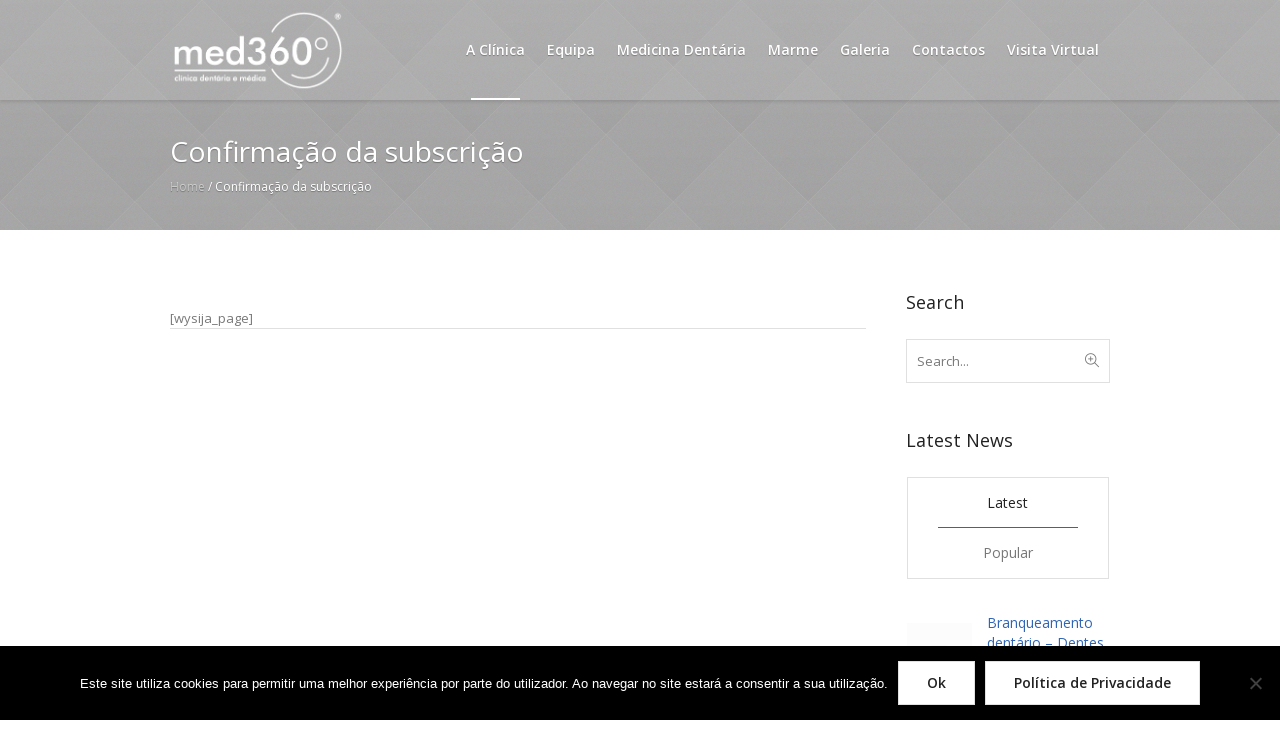

--- FILE ---
content_type: text/html; charset=UTF-8
request_url: https://med360.pt/?wysijap=subscriptions
body_size: 12687
content:
<!DOCTYPE html>
<html lang="pt-PT" class="cmsmasters_html">
<head>
<meta charset="UTF-8" />
<meta name="viewport" content="width=device-width, initial-scale=1, maximum-scale=1" />
<meta name="format-detection" content="telephone=no" />
<link rel="profile" href="http://gmpg.org/xfn/11" />
<link rel="pingback" href="https://med360.pt/xmlrpc.php" />
<title>Confirmação da subscrição &#8211; Med 360</title>
<meta name='robots' content='max-image-preview:large' />
	<style>img:is([sizes="auto" i], [sizes^="auto," i]) { contain-intrinsic-size: 3000px 1500px }</style>
	<link rel='dns-prefetch' href='//fonts.googleapis.com' />
<link rel="alternate" type="application/rss+xml" title="Med 360 &raquo; Feed" href="https://med360.pt/feed/" />
<link rel="alternate" type="application/rss+xml" title="Med 360 &raquo; Feed de comentários" href="https://med360.pt/comments/feed/" />
		<!-- This site uses the Google Analytics by ExactMetrics plugin v8.2.4 - Using Analytics tracking - https://www.exactmetrics.com/ -->
							<script src="//www.googletagmanager.com/gtag/js?id=G-FK6GD8Q821"  data-cfasync="false" data-wpfc-render="false" type="text/javascript" async></script>
			<script data-cfasync="false" data-wpfc-render="false" type="text/javascript">
				var em_version = '8.2.4';
				var em_track_user = true;
				var em_no_track_reason = '';
								var ExactMetricsDefaultLocations = {"page_location":"https:\/\/med360.pt\/?wysijap=subscriptions"};
				if ( typeof ExactMetricsPrivacyGuardFilter === 'function' ) {
					var ExactMetricsLocations = (typeof ExactMetricsExcludeQuery === 'object') ? ExactMetricsPrivacyGuardFilter( ExactMetricsExcludeQuery ) : ExactMetricsPrivacyGuardFilter( ExactMetricsDefaultLocations );
				} else {
					var ExactMetricsLocations = (typeof ExactMetricsExcludeQuery === 'object') ? ExactMetricsExcludeQuery : ExactMetricsDefaultLocations;
				}

								var disableStrs = [
										'ga-disable-G-FK6GD8Q821',
									];

				/* Function to detect opted out users */
				function __gtagTrackerIsOptedOut() {
					for (var index = 0; index < disableStrs.length; index++) {
						if (document.cookie.indexOf(disableStrs[index] + '=true') > -1) {
							return true;
						}
					}

					return false;
				}

				/* Disable tracking if the opt-out cookie exists. */
				if (__gtagTrackerIsOptedOut()) {
					for (var index = 0; index < disableStrs.length; index++) {
						window[disableStrs[index]] = true;
					}
				}

				/* Opt-out function */
				function __gtagTrackerOptout() {
					for (var index = 0; index < disableStrs.length; index++) {
						document.cookie = disableStrs[index] + '=true; expires=Thu, 31 Dec 2099 23:59:59 UTC; path=/';
						window[disableStrs[index]] = true;
					}
				}

				if ('undefined' === typeof gaOptout) {
					function gaOptout() {
						__gtagTrackerOptout();
					}
				}
								window.dataLayer = window.dataLayer || [];

				window.ExactMetricsDualTracker = {
					helpers: {},
					trackers: {},
				};
				if (em_track_user) {
					function __gtagDataLayer() {
						dataLayer.push(arguments);
					}

					function __gtagTracker(type, name, parameters) {
						if (!parameters) {
							parameters = {};
						}

						if (parameters.send_to) {
							__gtagDataLayer.apply(null, arguments);
							return;
						}

						if (type === 'event') {
														parameters.send_to = exactmetrics_frontend.v4_id;
							var hookName = name;
							if (typeof parameters['event_category'] !== 'undefined') {
								hookName = parameters['event_category'] + ':' + name;
							}

							if (typeof ExactMetricsDualTracker.trackers[hookName] !== 'undefined') {
								ExactMetricsDualTracker.trackers[hookName](parameters);
							} else {
								__gtagDataLayer('event', name, parameters);
							}
							
						} else {
							__gtagDataLayer.apply(null, arguments);
						}
					}

					__gtagTracker('js', new Date());
					__gtagTracker('set', {
						'developer_id.dNDMyYj': true,
											});
					if ( ExactMetricsLocations.page_location ) {
						__gtagTracker('set', ExactMetricsLocations);
					}
										__gtagTracker('config', 'G-FK6GD8Q821', {"forceSSL":"true"} );
															window.gtag = __gtagTracker;										(function () {
						/* https://developers.google.com/analytics/devguides/collection/analyticsjs/ */
						/* ga and __gaTracker compatibility shim. */
						var noopfn = function () {
							return null;
						};
						var newtracker = function () {
							return new Tracker();
						};
						var Tracker = function () {
							return null;
						};
						var p = Tracker.prototype;
						p.get = noopfn;
						p.set = noopfn;
						p.send = function () {
							var args = Array.prototype.slice.call(arguments);
							args.unshift('send');
							__gaTracker.apply(null, args);
						};
						var __gaTracker = function () {
							var len = arguments.length;
							if (len === 0) {
								return;
							}
							var f = arguments[len - 1];
							if (typeof f !== 'object' || f === null || typeof f.hitCallback !== 'function') {
								if ('send' === arguments[0]) {
									var hitConverted, hitObject = false, action;
									if ('event' === arguments[1]) {
										if ('undefined' !== typeof arguments[3]) {
											hitObject = {
												'eventAction': arguments[3],
												'eventCategory': arguments[2],
												'eventLabel': arguments[4],
												'value': arguments[5] ? arguments[5] : 1,
											}
										}
									}
									if ('pageview' === arguments[1]) {
										if ('undefined' !== typeof arguments[2]) {
											hitObject = {
												'eventAction': 'page_view',
												'page_path': arguments[2],
											}
										}
									}
									if (typeof arguments[2] === 'object') {
										hitObject = arguments[2];
									}
									if (typeof arguments[5] === 'object') {
										Object.assign(hitObject, arguments[5]);
									}
									if ('undefined' !== typeof arguments[1].hitType) {
										hitObject = arguments[1];
										if ('pageview' === hitObject.hitType) {
											hitObject.eventAction = 'page_view';
										}
									}
									if (hitObject) {
										action = 'timing' === arguments[1].hitType ? 'timing_complete' : hitObject.eventAction;
										hitConverted = mapArgs(hitObject);
										__gtagTracker('event', action, hitConverted);
									}
								}
								return;
							}

							function mapArgs(args) {
								var arg, hit = {};
								var gaMap = {
									'eventCategory': 'event_category',
									'eventAction': 'event_action',
									'eventLabel': 'event_label',
									'eventValue': 'event_value',
									'nonInteraction': 'non_interaction',
									'timingCategory': 'event_category',
									'timingVar': 'name',
									'timingValue': 'value',
									'timingLabel': 'event_label',
									'page': 'page_path',
									'location': 'page_location',
									'title': 'page_title',
									'referrer' : 'page_referrer',
								};
								for (arg in args) {
																		if (!(!args.hasOwnProperty(arg) || !gaMap.hasOwnProperty(arg))) {
										hit[gaMap[arg]] = args[arg];
									} else {
										hit[arg] = args[arg];
									}
								}
								return hit;
							}

							try {
								f.hitCallback();
							} catch (ex) {
							}
						};
						__gaTracker.create = newtracker;
						__gaTracker.getByName = newtracker;
						__gaTracker.getAll = function () {
							return [];
						};
						__gaTracker.remove = noopfn;
						__gaTracker.loaded = true;
						window['__gaTracker'] = __gaTracker;
					})();
									} else {
										console.log("");
					(function () {
						function __gtagTracker() {
							return null;
						}

						window['__gtagTracker'] = __gtagTracker;
						window['gtag'] = __gtagTracker;
					})();
									}
			</script>
				<!-- / Google Analytics by ExactMetrics -->
		<script type="text/javascript">
/* <![CDATA[ */
window._wpemojiSettings = {"baseUrl":"https:\/\/s.w.org\/images\/core\/emoji\/15.0.3\/72x72\/","ext":".png","svgUrl":"https:\/\/s.w.org\/images\/core\/emoji\/15.0.3\/svg\/","svgExt":".svg","source":{"concatemoji":"https:\/\/med360.pt\/wp-includes\/js\/wp-emoji-release.min.js?ver=6.7.4"}};
/*! This file is auto-generated */
!function(i,n){var o,s,e;function c(e){try{var t={supportTests:e,timestamp:(new Date).valueOf()};sessionStorage.setItem(o,JSON.stringify(t))}catch(e){}}function p(e,t,n){e.clearRect(0,0,e.canvas.width,e.canvas.height),e.fillText(t,0,0);var t=new Uint32Array(e.getImageData(0,0,e.canvas.width,e.canvas.height).data),r=(e.clearRect(0,0,e.canvas.width,e.canvas.height),e.fillText(n,0,0),new Uint32Array(e.getImageData(0,0,e.canvas.width,e.canvas.height).data));return t.every(function(e,t){return e===r[t]})}function u(e,t,n){switch(t){case"flag":return n(e,"\ud83c\udff3\ufe0f\u200d\u26a7\ufe0f","\ud83c\udff3\ufe0f\u200b\u26a7\ufe0f")?!1:!n(e,"\ud83c\uddfa\ud83c\uddf3","\ud83c\uddfa\u200b\ud83c\uddf3")&&!n(e,"\ud83c\udff4\udb40\udc67\udb40\udc62\udb40\udc65\udb40\udc6e\udb40\udc67\udb40\udc7f","\ud83c\udff4\u200b\udb40\udc67\u200b\udb40\udc62\u200b\udb40\udc65\u200b\udb40\udc6e\u200b\udb40\udc67\u200b\udb40\udc7f");case"emoji":return!n(e,"\ud83d\udc26\u200d\u2b1b","\ud83d\udc26\u200b\u2b1b")}return!1}function f(e,t,n){var r="undefined"!=typeof WorkerGlobalScope&&self instanceof WorkerGlobalScope?new OffscreenCanvas(300,150):i.createElement("canvas"),a=r.getContext("2d",{willReadFrequently:!0}),o=(a.textBaseline="top",a.font="600 32px Arial",{});return e.forEach(function(e){o[e]=t(a,e,n)}),o}function t(e){var t=i.createElement("script");t.src=e,t.defer=!0,i.head.appendChild(t)}"undefined"!=typeof Promise&&(o="wpEmojiSettingsSupports",s=["flag","emoji"],n.supports={everything:!0,everythingExceptFlag:!0},e=new Promise(function(e){i.addEventListener("DOMContentLoaded",e,{once:!0})}),new Promise(function(t){var n=function(){try{var e=JSON.parse(sessionStorage.getItem(o));if("object"==typeof e&&"number"==typeof e.timestamp&&(new Date).valueOf()<e.timestamp+604800&&"object"==typeof e.supportTests)return e.supportTests}catch(e){}return null}();if(!n){if("undefined"!=typeof Worker&&"undefined"!=typeof OffscreenCanvas&&"undefined"!=typeof URL&&URL.createObjectURL&&"undefined"!=typeof Blob)try{var e="postMessage("+f.toString()+"("+[JSON.stringify(s),u.toString(),p.toString()].join(",")+"));",r=new Blob([e],{type:"text/javascript"}),a=new Worker(URL.createObjectURL(r),{name:"wpTestEmojiSupports"});return void(a.onmessage=function(e){c(n=e.data),a.terminate(),t(n)})}catch(e){}c(n=f(s,u,p))}t(n)}).then(function(e){for(var t in e)n.supports[t]=e[t],n.supports.everything=n.supports.everything&&n.supports[t],"flag"!==t&&(n.supports.everythingExceptFlag=n.supports.everythingExceptFlag&&n.supports[t]);n.supports.everythingExceptFlag=n.supports.everythingExceptFlag&&!n.supports.flag,n.DOMReady=!1,n.readyCallback=function(){n.DOMReady=!0}}).then(function(){return e}).then(function(){var e;n.supports.everything||(n.readyCallback(),(e=n.source||{}).concatemoji?t(e.concatemoji):e.wpemoji&&e.twemoji&&(t(e.twemoji),t(e.wpemoji)))}))}((window,document),window._wpemojiSettings);
/* ]]> */
</script>
<link rel='stylesheet' id='validate-engine-css-css' href='https://med360.pt/wp-content/plugins/wysija-newsletters/css/validationEngine.jquery.css?ver=2.22' type='text/css' media='all' />
<style id='wp-emoji-styles-inline-css' type='text/css'>

	img.wp-smiley, img.emoji {
		display: inline !important;
		border: none !important;
		box-shadow: none !important;
		height: 1em !important;
		width: 1em !important;
		margin: 0 0.07em !important;
		vertical-align: -0.1em !important;
		background: none !important;
		padding: 0 !important;
	}
</style>
<link rel='stylesheet' id='contact-form-7-css' href='https://med360.pt/wp-content/plugins/contact-form-7/includes/css/styles.css?ver=6.1.4' type='text/css' media='all' />
<link rel='stylesheet' id='cookie-notice-front-css' href='https://med360.pt/wp-content/plugins/cookie-notice/css/front.min.css?ver=2.5.11' type='text/css' media='all' />
<link rel='stylesheet' id='rs-plugin-settings-css' href='https://med360.pt/wp-content/plugins/revslider/public/assets/css/settings.css?ver=5.4.7.1' type='text/css' media='all' />
<style id='rs-plugin-settings-inline-css' type='text/css'>
#rs-demo-id {}
</style>
<link rel='stylesheet' id='timetable_font_lato-css' href='//fonts.googleapis.com/css?family=Lato%3A400%2C700&#038;ver=6.7.4' type='text/css' media='all' />
<link rel='stylesheet' id='medical-clinic-theme-style-css' href='https://med360.pt/wp-content/themes/medical-clinic/style.css?ver=1.0.0' type='text/css' media='screen, print' />
<link rel='stylesheet' id='medical-clinic-style-css' href='https://med360.pt/wp-content/themes/medical-clinic/theme-framework/theme-style/css/style.css?ver=1.0.0' type='text/css' media='screen, print' />
<style id='medical-clinic-style-inline-css' type='text/css'>

	.header_mid .header_mid_inner .logo_wrap {
		width : 175px;
	}

	.header_mid_inner .logo .logo_retina {
		width : 354px;
		max-width : 354px;
	}


			.headline_outer {
				background-image:url(https://med360.pt/wp-content/uploads/2016/06/06-1.jpg);
				background-repeat:no-repeat;
				background-attachment:fixed;
				background-size:cover;
			}
			
		.headline_aligner, 
		.cmsmasters_breadcrumbs_aligner {
			min-height:130px;
		}
		

		
		#page .cmsmasters_social_icon_color.cmsmasters_social_icon_1 {
			color:#ffffff;
		}
		
		
		#page .cmsmasters_social_icon_color.cmsmasters_social_icon_1:hover {
			color:#3065b5;
		}
		
		#page .cmsmasters_social_icon_color.cmsmasters_social_icon_2 {
			color:#ffffff;
		}
		
		
		#page .cmsmasters_social_icon_color.cmsmasters_social_icon_2:hover {
			color:#3065b5;
		}

	.header_top {
		height : 44px;
	}
	
	.header_mid {
		height : 100px;
	}
	
	.header_bot {
		height : 58px;
	}
	
	#page.cmsmasters_heading_after_header #middle, 
	#page.cmsmasters_heading_under_header #middle .headline .headline_outer {
		padding-top : 100px;
	}
	
	#page.cmsmasters_heading_after_header.enable_header_top #middle, 
	#page.cmsmasters_heading_under_header.enable_header_top #middle .headline .headline_outer {
		padding-top : 144px;
	}
	
	#page.cmsmasters_heading_after_header.enable_header_bottom #middle, 
	#page.cmsmasters_heading_under_header.enable_header_bottom #middle .headline .headline_outer {
		padding-top : 158px;
	}
	
	#page.cmsmasters_heading_after_header.enable_header_top.enable_header_bottom #middle, 
	#page.cmsmasters_heading_under_header.enable_header_top.enable_header_bottom #middle .headline .headline_outer {
		padding-top : 202px;
	}
	
	
		.mid_nav > li > a, 
		.bot_nav > li > a {
			text-shadow: 0 1px 1px rgba(0, 0, 0, 0.3);
		}
		
	
	@media only screen and (max-width: 1024px) {
		.header_top,
		.header_mid,
		.header_bot {
			height : auto;
		}
		
		.header_mid .header_mid_inner > div {
			height : 100px;
		}
		
		.header_bot .header_bot_inner > div {
			height : 58px;
		}
		
		#page.cmsmasters_heading_after_header #middle, 
		#page.cmsmasters_heading_under_header #middle .headline .headline_outer, 
		#page.cmsmasters_heading_after_header.enable_header_top #middle, 
		#page.cmsmasters_heading_under_header.enable_header_top #middle .headline .headline_outer, 
		#page.cmsmasters_heading_after_header.enable_header_bottom #middle, 
		#page.cmsmasters_heading_under_header.enable_header_bottom #middle .headline .headline_outer, 
		#page.cmsmasters_heading_after_header.enable_header_top.enable_header_bottom #middle, 
		#page.cmsmasters_heading_under_header.enable_header_top.enable_header_bottom #middle .headline .headline_outer {
			padding-top : 0 !important;
		}
	}
	
	@media only screen and (max-width: 540px) {
		.header_mid .header_mid_inner > div, 
		.header_bot .header_bot_inner > div {
			height:auto;
		}
	}
#page .cmsmasters_make_an_appointment .wpcf7-submit {
	background-color: rgba(255,255,255,.0);
	border-color: rgba(255,255,255,.3);
}
#page .cmsmasters_make_an_appointment .wpcf7-mail-sent-ok {
	border:1px solid rgba(255, 255, 255, 0.5);
	padding:10px;
	margin:30px 0 0;
	color:#ffffff;
}
#page .cmsmasters_make_an_appointment input:focus {
	border-color:#ffffff;
}
#page .cmsmasters_make_an_appointment input, 
#page .cmsmasters_make_an_appointment select {
	color:#ffffff;
	background-color: rgba(255,255,255,.2);
	border-color: rgba(255,255,255,.5);
}
#page .cmsmasters_make_an_appointment  input::-webkit-input-placeholder {
	color:#ffffff;
}
#page .cmsmasters_make_an_appointment  input:-moz-placeholder {
	color:#ffffff;
}
#page .cmsmasters_make_an_appointment  .wpcf7-submit:hover {
	color:#3065b5;
	background-color:#ffffff;
	border:1px solid #ffffff;
}
#page .cmsmasters_homepage_departments a:hover {
	color:#ffffff;
}
.cmsmasters_homepage_info {
	border-bottom:1px solid #e3e3e3;
}
.cmsmasters_homepage_info h6 {
	color:#9a9a9a;
}
.cmsmasters_homepage_featured_blocks {
	margin-top:-80px;
}
.widget_wysija > .widget {
	padding:0;
}
.widget_wysija .wysija-paragraph {
	width: 390px;
	max-width: 100%;
	float: left;
}
#page .widget_wysija .wysija-paragraph input {
	padding:0 22px !important;
	color: #ffffff;
	background-color: rgba(255,255,255,.2);
	border-color: rgba(255,255,255,.5);
}
.widget_wysija .wysija-submit {
	margin:0 -1px !important;
	border:0px;
	line-height:44px;
	color:#0392ce;
	width:170px;
	max-width:100%;
}
.widget_wysija .wysija-submit:hover {
	color:#0392ce;
	background-color: rgba(255,255,255,.9);
}
.cmsmasters_widget_departments {
	clear:both;
}
.cmsmasters_widget_departments .align-right {
	float:right;
	width:50%;
	text-align:right;
}
.cmsmasters_widget_departments span[class^="cmsmasters-icon-"]:before, 
.cmsmasters_widget_departments span[class*=" cmsmasters-icon-"]:before {
	margin:0 10px 0 0;
}
.cmsmasters_homepage_fb_opening .cmsmasters_homepage_fb_opening_item, 
.cmsmasters_widget_departments li, 
.cmsmasters_homepage_sidebar_lists li {
	display:block;
	padding:12px 0;
	border-bottom:1px solid rgba(255,255,255,.2);
}
.cmsmasters_homepage_sidebar_lists li {
	padding:9px 0;
	border-bottom:1px solid rgba(255,255,255,.07);
}
.cmsmasters_widget_departments.cmsmasters_dep_list  li {
	padding:9px 0;
}
.cmsmasters_homepage_fb_opening .cmsmasters_homepage_fb_opening_item .align-right {
	float:right;
	width:50%;
	text-align:right;
}
aside.widget_wysija {
	padding:20px 0 0px;
}
 .widget_wysija .widgettitle {
	display:none;
}
.cmsmasters_homepage_subscribe_sidebar input::-webkit-input-placeholder {
	color:#ffffff;
}
.cmsmasters_homepage_subscribe_sidebar input:-moz-placeholder {
	color:#ffffff;
}

/* Adaptive */
@media only screen and (max-width: 1440px) and (min-width: 950px) {
	.cmsmasters_widget_departments .align-right {
		display:block;
		float:none;
		width:100%;
		text-align:left;
	}
}
</style>
<link rel='stylesheet' id='medical-clinic-adaptive-css' href='https://med360.pt/wp-content/themes/medical-clinic/theme-framework/theme-style/css/adaptive.css?ver=1.0.0' type='text/css' media='screen, print' />
<link rel='stylesheet' id='medical-clinic-retina-css' href='https://med360.pt/wp-content/themes/medical-clinic/theme-framework/theme-style/css/retina.css?ver=1.0.0' type='text/css' media='screen' />
<link rel='stylesheet' id='medical-clinic-icons-css' href='https://med360.pt/wp-content/themes/medical-clinic/css/fontello.css?ver=1.0.0' type='text/css' media='screen' />
<link rel='stylesheet' id='medical-clinic-icons-custom-css' href='https://med360.pt/wp-content/themes/medical-clinic/theme-framework/theme-style/css/fontello-custom.css?ver=1.0.0' type='text/css' media='screen' />
<link rel='stylesheet' id='animate-css' href='https://med360.pt/wp-content/themes/medical-clinic/css/animate.css?ver=1.0.0' type='text/css' media='screen' />
<link rel='stylesheet' id='ilightbox-css' href='https://med360.pt/wp-content/themes/medical-clinic/css/ilightbox.css?ver=2.2.0' type='text/css' media='screen' />
<link rel='stylesheet' id='ilightbox-skin-dark-css' href='https://med360.pt/wp-content/themes/medical-clinic/css/ilightbox-skins/dark-skin.css?ver=2.2.0' type='text/css' media='screen' />
<link rel='stylesheet' id='medical-clinic-fonts-schemes-css' href='https://med360.pt/wp-content/uploads/cmsmasters_styles/medical-clinic.css?ver=1.0.0' type='text/css' media='screen' />
<link rel='stylesheet' id='google-fonts-css' href='//fonts.googleapis.com/css?family=Open+Sans%3A300%2C300italic%2C400%2C400italic%2C600%2C600italic%2C700%2C700italic&#038;ver=6.7.4' type='text/css' media='all' />
<link rel='stylesheet' id='medical-clinic-timetable-style-css' href='https://med360.pt/wp-content/themes/medical-clinic/timetable/cmsmasters-framework/theme-style/css/plugin-style.css?ver=1.0.0' type='text/css' media='screen' />
<link rel='stylesheet' id='medical-clinic-timetable-adaptive-css' href='https://med360.pt/wp-content/themes/medical-clinic/timetable/cmsmasters-framework/theme-style/css/plugin-adaptive.css?ver=1.0.0' type='text/css' media='screen' />
<script type="text/javascript" src="https://med360.pt/wp-content/plugins/google-analytics-dashboard-for-wp/assets/js/frontend-gtag.min.js?ver=8.2.4" id="exactmetrics-frontend-script-js" async="async" data-wp-strategy="async"></script>
<script data-cfasync="false" data-wpfc-render="false" type="text/javascript" id='exactmetrics-frontend-script-js-extra'>/* <![CDATA[ */
var exactmetrics_frontend = {"js_events_tracking":"true","download_extensions":"zip,mp3,mpeg,pdf,docx,pptx,xlsx,rar","inbound_paths":"[{\"path\":\"\\\/go\\\/\",\"label\":\"affiliate\"},{\"path\":\"\\\/recommend\\\/\",\"label\":\"affiliate\"}]","home_url":"https:\/\/med360.pt","hash_tracking":"false","v4_id":"G-FK6GD8Q821"};/* ]]> */
</script>
<script type="text/javascript" src="https://med360.pt/wp-includes/js/jquery/jquery.min.js?ver=3.7.1" id="jquery-core-js"></script>
<script type="text/javascript" src="https://med360.pt/wp-includes/js/jquery/jquery-migrate.min.js?ver=3.4.1" id="jquery-migrate-js"></script>
<script type="text/javascript" id="cookie-notice-front-js-before">
/* <![CDATA[ */
var cnArgs = {"ajaxUrl":"https:\/\/med360.pt\/wp-admin\/admin-ajax.php","nonce":"390dc69ce9","hideEffect":"fade","position":"bottom","onScroll":false,"onScrollOffset":100,"onClick":false,"cookieName":"cookie_notice_accepted","cookieTime":2592000,"cookieTimeRejected":2592000,"globalCookie":false,"redirection":false,"cache":true,"revokeCookies":false,"revokeCookiesOpt":"automatic"};
/* ]]> */
</script>
<script type="text/javascript" src="https://med360.pt/wp-content/plugins/cookie-notice/js/front.min.js?ver=2.5.11" id="cookie-notice-front-js"></script>
<script type="text/javascript" src="https://med360.pt/wp-content/plugins/revslider/public/assets/js/jquery.themepunch.tools.min.js?ver=5.4.7.1" id="tp-tools-js"></script>
<script type="text/javascript" src="https://med360.pt/wp-content/plugins/revslider/public/assets/js/jquery.themepunch.revolution.min.js?ver=5.4.7.1" id="revmin-js"></script>
<script type="text/javascript" src="https://med360.pt/wp-content/themes/medical-clinic/js/debounced-resize.min.js?ver=1.0.0" id="debounced-resize-js"></script>
<script type="text/javascript" src="https://med360.pt/wp-content/themes/medical-clinic/js/modernizr.min.js?ver=1.0.0" id="modernizr-js"></script>
<script type="text/javascript" src="https://med360.pt/wp-content/themes/medical-clinic/js/respond.min.js?ver=1.0.0" id="respond-js"></script>
<script type="text/javascript" src="https://med360.pt/wp-content/themes/medical-clinic/js/jquery.iLightBox.min.js?ver=2.2.0" id="iLightBox-js"></script>
<link rel="https://api.w.org/" href="https://med360.pt/wp-json/" /><link rel="EditURI" type="application/rsd+xml" title="RSD" href="https://med360.pt/xmlrpc.php?rsd" />
<meta name="generator" content="WordPress 6.7.4" />
<link rel="canonical" href="https://med360.pt/?wysijap=subscriptions" />
<link rel='shortlink' href='https://med360.pt/?p=13409' />
<link rel="alternate" title="oEmbed (JSON)" type="application/json+oembed" href="https://med360.pt/wp-json/oembed/1.0/embed?url=https%3A%2F%2Fmed360.pt%2F%3Fwysijap%3Dsubscriptions" />
<link rel="alternate" title="oEmbed (XML)" type="text/xml+oembed" href="https://med360.pt/wp-json/oembed/1.0/embed?url=https%3A%2F%2Fmed360.pt%2F%3Fwysijap%3Dsubscriptions&#038;format=xml" />
<!-- Stream WordPress user activity plugin v4.1.1 -->
<meta name="generator" content="Powered by Slider Revolution 5.4.7.1 - responsive, Mobile-Friendly Slider Plugin for WordPress with comfortable drag and drop interface." />
<link rel="icon" href="https://med360.pt/wp-content/uploads/2018/12/cropped-Logotipo-MED360_ret-1-32x32.png" sizes="32x32" />
<link rel="icon" href="https://med360.pt/wp-content/uploads/2018/12/cropped-Logotipo-MED360_ret-1-192x192.png" sizes="192x192" />
<link rel="apple-touch-icon" href="https://med360.pt/wp-content/uploads/2018/12/cropped-Logotipo-MED360_ret-1-180x180.png" />
<meta name="msapplication-TileImage" content="https://med360.pt/wp-content/uploads/2018/12/cropped-Logotipo-MED360_ret-1-270x270.png" />
<script type="text/javascript">function setREVStartSize(e){									
						try{ e.c=jQuery(e.c);var i=jQuery(window).width(),t=9999,r=0,n=0,l=0,f=0,s=0,h=0;
							if(e.responsiveLevels&&(jQuery.each(e.responsiveLevels,function(e,f){f>i&&(t=r=f,l=e),i>f&&f>r&&(r=f,n=e)}),t>r&&(l=n)),f=e.gridheight[l]||e.gridheight[0]||e.gridheight,s=e.gridwidth[l]||e.gridwidth[0]||e.gridwidth,h=i/s,h=h>1?1:h,f=Math.round(h*f),"fullscreen"==e.sliderLayout){var u=(e.c.width(),jQuery(window).height());if(void 0!=e.fullScreenOffsetContainer){var c=e.fullScreenOffsetContainer.split(",");if (c) jQuery.each(c,function(e,i){u=jQuery(i).length>0?u-jQuery(i).outerHeight(!0):u}),e.fullScreenOffset.split("%").length>1&&void 0!=e.fullScreenOffset&&e.fullScreenOffset.length>0?u-=jQuery(window).height()*parseInt(e.fullScreenOffset,0)/100:void 0!=e.fullScreenOffset&&e.fullScreenOffset.length>0&&(u-=parseInt(e.fullScreenOffset,0))}f=u}else void 0!=e.minHeight&&f<e.minHeight&&(f=e.minHeight);e.c.closest(".rev_slider_wrapper").css({height:f})					
						}catch(d){console.log("Failure at Presize of Slider:"+d)}						
					};</script>
		<style type="text/css" id="wp-custom-css">
			.cmsmasters_open_profile .profile_sidebar {
    width: 30%;
    padding: 40px 0 0 40px;
    float: right;
	display:none !important;
}
.cmsmasters_widget_departments li  {
    padding: 22px 0;
}

.cmsmasters_homepage_fb_opening .cmsmasters_homepage_fb_opening_item, .cmsmasters_widget_departments li, .cmsmasters_homepage_sidebar_lists li { 
    padding: 22px 0;
}
.cmsmasters_post_author{
	visibility:hidden;
}
.cmsmasters_post_category{
	visibility:hidden;
}
@media only screen and (max-width: 540px){
#header .header_mid .header_mid_inner .logo_wrap {
    width: 35%;
    float: left;
}
#header .header_mid .header_mid_inner > div:not(.mid_nav_wrap):not(.logo_wrap):not(.social_wrap) {
    float: right;
	  margin: 17px 10px;
}
	.header_mid_inner .logo .logo_retina {
    width: 150px;
    max-width: 150px;
}
}
#slide_top {
    text-align: center;
    width: 50px;
    height: 50px;
    position: fixed;
    bottom: 50px;
    left: 20px;
    z-index: 99999;
}
		</style>
		</head>
<body class="wysijap-template-default single single-wysijap postid-13409 cookies-not-set">


<!-- Start Page -->
<div id="page" class="chrome_only cmsmasters_liquid fixed_header cmsmasters_heading_under_header hfeed site">
<div class='tt_booking tt_hide'>
		<div class='tt_booking_message_wrapper'>
			<div class='tt_booking_message' data-event-hour-id></div>
			<div class='tt_preloader tt_hide'>
				<div class='bounce1'></div>
				<div class='bounce2'></div>
				<div class='bounce3'></div>
			</div>
		</div>
	</div>
<!-- Start Main -->
<div id="main">

<!-- Start Header -->
<header id="header">
	<div class="header_mid" data-height="100"><div class="header_mid_outer"><div class="header_mid_inner"><div class="logo_wrap"><a href="https://med360.pt/" title="Med 360" class="logo">
	<img src="https://med360.pt/wp-content/uploads/2018/12/Logotipo-MED360_2_1.png" alt="Med 360" /><img class="logo_retina" src="https://med360.pt/wp-content/uploads/2018/12/Logotipo-MED360_2_1_ret.png" alt="Med 360" width="354" height="193" /></a>
</div><div class="resp_mid_nav_wrap"><div class="resp_mid_nav_outer"><a class="responsive_nav resp_mid_nav cmsmasters_theme_icon_resp_nav" href="javascript:void(0)"></a></div></div><!-- Start Navigation --><div class="mid_nav_wrap"><nav><div class="menu-menu-principal-container"><ul id="navigation" class="mid_nav navigation"><li id="menu-item-13606" class="menu-item menu-item-type-post_type menu-item-object-page menu-item-13606 menu-item-depth-0"><a href="https://med360.pt/sobre-nos/"><span class="nav_item_wrap"><span class="nav_title">A Clínica</span></span></a></li>
<li id="menu-item-13603" class="menu-item menu-item-type-post_type menu-item-object-page menu-item-13603 menu-item-depth-0"><a href="https://med360.pt/equipa/"><span class="nav_item_wrap"><span class="nav_title">Equipa</span></span></a></li>
<li id="menu-item-13598" class="menu-item menu-item-type-post_type menu-item-object-page menu-item-13598 menu-item-depth-0"><a href="https://med360.pt/medicina-dentaria/"><span class="nav_item_wrap"><span class="nav_title">Medicina Dentária</span></span></a></li>
<li id="menu-item-13597" class="menu-item menu-item-type-post_type menu-item-object-page menu-item-13597 menu-item-depth-0"><a href="https://med360.pt/estetica-facial/"><span class="nav_item_wrap"><span class="nav_title">Marme</span></span></a></li>
<li id="menu-item-14181" class="menu-item menu-item-type-post_type menu-item-object-page menu-item-14181 menu-item-depth-0"><a href="https://med360.pt/galeria/"><span class="nav_item_wrap"><span class="nav_title">Galeria</span></span></a></li>
<li id="menu-item-13602" class="menu-item menu-item-type-post_type menu-item-object-page menu-item-13602 menu-item-depth-0"><a href="https://med360.pt/contactos/"><span class="nav_item_wrap"><span class="nav_title">Contactos</span></span></a></li>
<li id="menu-item-13976" class="menu-item menu-item-type-custom menu-item-object-custom menu-item-13976 menu-item-depth-0"><a target="_blank" href="http://med360.pt/visita"><span class="nav_item_wrap"><span class="nav_title">Visita Virtual</span></span></a></li>
<li class="cmsmasters_mov_bar"><span></span></li></ul></div></nav></div><!-- Finish Navigation --></div></div></div></header>
<!-- Finish Header -->


<!-- Start Middle -->
<div id="middle">
<div class="headline cmsmasters_color_scheme_default">
				<div class="headline_outer">
					<div class="headline_color"></div><div class="headline_inner align_left">
					<div class="headline_aligner"></div><div class="headline_text"><h1 class="entry-title">Confirmação da subscrição</h1><div class="cmsmasters_breadcrumbs"><div class="cmsmasters_breadcrumbs_inner"><a href="https://med360.pt/" class="cms_home">Home</a>
	<span class="breadcrumbs_sep"> / </span>
	<span>Confirmação da subscrição</span></div></div></div></div></div></div><div class="middle_inner">
<div class="content_wrap r_sidebar">

<!-- Start Content -->
<div class="content entry">
	<div class="blog opened-article"><!-- Start Post Single Article -->
<article id="post-13409" class="cmsmasters_open_post post-13409 wysijap type-wysijap status-publish hentry">
	<div class="cmsmasters_post_cont_info entry-meta"><span class="cmsmasters_post_date cmsmasters-icon-calendar-3"><abbr class="published" title="Outubro 17, 2018"><span class="cmsmasters_day_mon">Outubro 17</span><span class="cmsmasters_year">, 2018</span></abbr><abbr class="dn date updated" title="Outubro 17, 2018">Outubro 17, 2018</abbr></span><div class="cmsmasters_post_cont_info_meta"><span class="cmsmasters_likes cmsmasters_post_likes"><a href="#" onclick="cmsmastersLike(13409, false); return false;" id="cmsmastersLike-13409" class="cmsmastersLike cmsmasters_theme_icon_like"><span>0 </span></a></span></div></div><div class="cmsmasters_post_content entry-content"><p>[wysija_page]</p>
</div><footer class="cmsmasters_post_footer entry-meta"><span class="cmsmasters_post_author">by <a href="https://med360.pt/author/hugo/" title="Posts by hugo" class="vcard author"><span class="fn" rel="author">hugo</span></a></span></footer></article>
<!-- Finish Post Single Article -->
</div></div>
<!-- Finish Content -->


<!-- Start Sidebar -->
<div class="sidebar">
<aside id="search-3" class="widget widget_search"><h3 class="widgettitle">Search</h3><div class="search_bar_wrap">
		<form method="get" action="https://med360.pt/">
			<p class="search_field">
				<input name="s" placeholder="Search..." value="" type="search" />
			</p>
			<p class="search_button">
				<button type="submit" class="cmsmasters_theme_icon_search"></button>
			</p>
		</form>
	</div></aside><aside id="custom-posts-tabs-2" class="widget widget_custom_posts_tabs_entries"><h3 class="widgettitle">Latest News</h3><div class="cmsmasters_tabs tabs_mode_tab lpr"><ul class="cmsmasters_tabs_list"><li class="cmsmasters_tabs_list_item current_tab"><a href="#"><span>Latest</span></a></li><li class="cmsmasters_tabs_list_item"><a href="#"><span>Popular</span></a></li></ul><div class="cmsmasters_tabs_wrap"><div class="cmsmasters_tab tab_latest"><ul><li><div class="cmsmasters_lpr_tabs_img"><a href="https://med360.pt/branqueamento-dentario-dentes-mais-brancos/" title="Branqueamento dentário &#8211; Dentes mais brancos"><span class="img_placeholder_small cmsmasters_theme_icon_image"></span></a></div><div class="cmsmasters_lpr_tabs_cont"><a href="https://med360.pt/branqueamento-dentario-dentes-mais-brancos/" title="Branqueamento dentário &#8211; Dentes mais brancos">Branqueamento dentário &#8211; Dentes mais brancos</a><abbr class="published cmsmasters-icon-calendar-3" title="Julho 11, 2019">Julho 11, 2019</abbr></div></li></ul></div><div class="cmsmasters_tab tab_popular"><ul><li><div class="cmsmasters_lpr_tabs_img"><a href="https://med360.pt/branqueamento-dentario-dentes-mais-brancos/" title="Branqueamento dentário &#8211; Dentes mais brancos"><span class="img_placeholder_small cmsmasters_theme_icon_image"></span></a></div><div class="cmsmasters_lpr_tabs_cont"><a href="https://med360.pt/branqueamento-dentario-dentes-mais-brancos/" title="Branqueamento dentário &#8211; Dentes mais brancos">Branqueamento dentário &#8211; Dentes mais brancos</a><abbr class="published cmsmasters-icon-calendar-3" title="Julho 11, 2019">Julho 11, 2019</abbr></div></li></ul></div></div></div></aside><aside id="custom-contact-info-3" class="widget widget_custom_contact_info_entries"><h3 class="widgettitle">Contacts</h3><div class="adr adress_wrap cmsmasters_theme_icon_user_address"><span class="street-address contact_widget_address">Brooklyn, NY 10036, United States</span></div><span class="contact_widget_url cmsmasters_theme_icon_user_website"><a class="url" href="http://medical-clinic.cmsmasters.net">http://medical-clinic.cmsmasters.net</a></span><span class="contact_widget_email cmsmasters_theme_icon_user_mail"><a class="email" href="mailto:e&#120;a&#109;p%6c&#101;&#64;%65&#120;%61&#109;&#112;%6ce.&#99;%6f%6d">e&#120;&#97;mp&#108;&#101;&#64;e&#120;a&#109;&#112;l&#101;.com</a></span><span class="contact_widget_phone cmsmasters_theme_icon_user_phone"><span class="tel">Call Us:  1-800-123-1234</span></span></aside>
</div>
<!-- Finish Sidebar -->


		</div>
	</div>
</div>
<!-- Finish Middle -->
	<!-- Start Bottom -->
	<div id="bottom" class="cmsmasters_color_scheme_footer">
		<div class="bottom_bg">
			<div class="bottom_outer">
				<div class="bottom_inner sidebar_layout_14141414">
	<aside id="custom-contact-info-6" class="widget widget_custom_contact_info_entries"><h3 class="widgettitle">Med360º Aveiro</h3><div class="adr adress_wrap cmsmasters_theme_icon_user_address"><span class="street-address contact_widget_address">Praceta dos Oleiros, Lote 4, Loja B,</span><span class="locality contact_widget_city">Aveiro</span><span class="postal-code contact_widget_zip">3810-702</span><span class="country-name contact_widget_country">Portugal</span></div><span class="contact_widget_time cmsmasters_theme_icon_time"><span class="time">2ª 4ª 5ª feira 9h30-12h30 / 14h00-19h  3ª feira 9h30 - 12h30 / 14h00 - 20h00                          6ª feira 9h30-12h30 / 14h00-18h</span></span><span class="contact_widget_url cmsmasters_theme_icon_user_website"><a class="url" href="http://www.med360.pt">http://www.med360.pt</a></span><span class="contact_widget_email cmsmasters_theme_icon_user_mail"><a class="email" href="mailto:&#103;&#101;&#114;a%6c&#64;m&#101;%643&#54;&#48;.&#112;%74">&#103;era&#108;&#64;&#109;&#101;&#100;&#51;&#54;&#48;&#46;&#112;t</a></span><span class="contact_widget_phone cmsmasters_theme_icon_user_phone"><span class="tel">234 133 847 (chamada para a rede fixa nacional) | 913 759 806 (chamada para a rede móvel nacional)</span></span></aside><aside id="custom-contact-info-8" class="widget widget_custom_contact_info_entries"><h3 class="widgettitle">Med360º Barra</h3><div class="adr adress_wrap cmsmasters_theme_icon_user_address"><span class="street-address contact_widget_address">Avenida João Corte Real, 130, Praia da Barra</span><span class="locality contact_widget_city">Aveiro</span><span class="postal-code contact_widget_zip">3830-751</span><span class="country-name contact_widget_country">Portugal</span></div><span class="contact_widget_time cmsmasters_theme_icon_time"><span class="time">2ª, 3ª e 5ª feira 9:30h-12h30 / 14h-19h   4ª feira 9:30h - 12h30 / 14h00 - 20h00  6ª feira 9:30h-12h30 / 14h00-18h </span></span><span class="contact_widget_url cmsmasters_theme_icon_user_website"><a class="url" href="http://www.med360.pt">http://www.med360.pt</a></span><span class="contact_widget_email cmsmasters_theme_icon_user_mail"><a class="email" href="mailto:&#103;e%72a&#108;&#64;&#109;%65%64&#51;&#54;%30.%70%74">gera&#108;&#64;&#109;&#101;d&#51;60&#46;p&#116;</a></span><span class="contact_widget_phone cmsmasters_theme_icon_user_phone"><span class="tel">234 361 927 (chamada para a rede fixa nacional) | 963 161 326 (chamada para a rede móvel nacional)</span></span></aside><aside id="text-3" class="widget widget_text"><h3 class="widgettitle">Equipa</h3>			<div class="textwidget"> <ul class="cmsmasters_homepage_sidebar_lists">
  <li><a href="https://med360.pt/profile/goncaloferreira/">Dr. Gonçalo Ferreira</a></li>
  <li><a href="https://med360.pt/profile/lilianasantos/">Dra. Liliana Santos</a></li>
  <li><a href="https://med360.pt/profile/filiperamos/">Dr. Filipe M Ramos</a></li>
  </ul></div>
		</aside><aside id="text-4" class="widget widget_text"><h3 class="widgettitle">Serviços</h3>			<div class="textwidget"> <ul class="cmsmasters_homepage_sidebar_lists">
  <li><a href="#">Medicina Dentária</a></li>
  <li><a href="#">Estética Facial</a></li>
  </ul></div>
		</aside><aside id="text-5" class="widget widget_text"><h3 class="widgettitle">Livro de Reclamações</h3>			<div class="textwidget"><p><a href="https://www.livroreclamacoes.pt/" target="_blank" rel="noopener"><img decoding="async" class="alignnone wp-image-14366 size-full" src="https://med360.pt/wp-content/uploads/2020/10/livro-reclamacoes-120x50-w.png" alt="" width="120" height="50" /></a></p>
</div>
		</aside>				</div>
			</div>
		</div>
	</div>
	<!-- Finish Bottom -->
	<a href="javascript:void(0)" id="slide_top" class="cmsmasters_theme_icon_slide_top"><span></span></a>
</div>
<!-- Finish Main -->

<!-- Start Footer -->
<footer id="footer">
	<div class="footer cmsmasters_color_scheme_footer cmsmasters_footer_small">
	<div class="footer_inner">
		<div class="footer_nav_wrap"><nav><div class="menu-footer-react-container"><ul id="footer_nav" class="footer_nav"><li id="menu-item-13948" class="menu-item menu-item-type-custom menu-item-object-custom menu-item-13948"><a target="_blank" href="http://react.pt">Made by React.</a></li>
</ul></div></nav></div>		<span class="footer_copyright copyright">© 2018 | Todos os direitos reservados.</span>
	</div>
</div></footer>
<!-- Finish Footer -->

</div>
<span class="cmsmasters_responsive_width"></span>
<!-- Finish Page -->


			<script>(function(d, s, id) {
			var js, fjs = d.getElementsByTagName(s)[0];
			js = d.createElement(s); js.id = id;
			js.src = 'https://connect.facebook.net/pt_PT/sdk/xfbml.customerchat.js#xfbml=1&version=v6.0&autoLogAppEvents=1'
			fjs.parentNode.insertBefore(js, fjs);
			}(document, 'script', 'facebook-jssdk'));</script>
			<div class="fb-customerchat" attribution="wordpress" attribution_version="2.3" page_id="1870381726518164"></div>

			<script type="text/javascript" src="https://med360.pt/wp-content/plugins/cmsmasters-mega-menu/js/jquery.megaMenu.js?ver=1.2.7" id="megamenu-js"></script>
<script type="text/javascript" src="https://med360.pt/wp-includes/js/dist/hooks.min.js?ver=4d63a3d491d11ffd8ac6" id="wp-hooks-js"></script>
<script type="text/javascript" src="https://med360.pt/wp-includes/js/dist/i18n.min.js?ver=5e580eb46a90c2b997e6" id="wp-i18n-js"></script>
<script type="text/javascript" id="wp-i18n-js-after">
/* <![CDATA[ */
wp.i18n.setLocaleData( { 'text direction\u0004ltr': [ 'ltr' ] } );
/* ]]> */
</script>
<script type="text/javascript" src="https://med360.pt/wp-content/plugins/contact-form-7/includes/swv/js/index.js?ver=6.1.4" id="swv-js"></script>
<script type="text/javascript" id="contact-form-7-js-translations">
/* <![CDATA[ */
( function( domain, translations ) {
	var localeData = translations.locale_data[ domain ] || translations.locale_data.messages;
	localeData[""].domain = domain;
	wp.i18n.setLocaleData( localeData, domain );
} )( "contact-form-7", {"translation-revision-date":"2024-08-13 18:06:19+0000","generator":"GlotPress\/4.0.1","domain":"messages","locale_data":{"messages":{"":{"domain":"messages","plural-forms":"nplurals=2; plural=n != 1;","lang":"pt"},"This contact form is placed in the wrong place.":["Este formul\u00e1rio de contacto est\u00e1 colocado no s\u00edtio errado."],"Error:":["Erro:"]}},"comment":{"reference":"includes\/js\/index.js"}} );
/* ]]> */
</script>
<script type="text/javascript" id="contact-form-7-js-before">
/* <![CDATA[ */
var wpcf7 = {
    "api": {
        "root": "https:\/\/med360.pt\/wp-json\/",
        "namespace": "contact-form-7\/v1"
    },
    "cached": 1
};
/* ]]> */
</script>
<script type="text/javascript" src="https://med360.pt/wp-content/plugins/contact-form-7/includes/js/index.js?ver=6.1.4" id="contact-form-7-js"></script>
<script type="text/javascript" src="https://med360.pt/wp-includes/js/jquery/ui/core.min.js?ver=1.13.3" id="jquery-ui-core-js"></script>
<script type="text/javascript" src="https://med360.pt/wp-includes/js/jquery/ui/tabs.min.js?ver=1.13.3" id="jquery-ui-tabs-js"></script>
<script type="text/javascript" src="https://med360.pt/wp-content/plugins/timetable/js/jquery.ba-bbq.min.js?ver=6.7.4" id="jquery-ba-bqq-js"></script>
<script type="text/javascript" src="https://med360.pt/wp-content/plugins/timetable/js/jquery.carouFredSel-6.2.1-packed.js?ver=6.7.4" id="jquery-carouFredSel-js"></script>
<script type="text/javascript" id="timetable_main-js-extra">
/* <![CDATA[ */
var tt_config = [];
tt_config = {"ajaxurl":"https:\/\/med360.pt\/wp-admin\/admin-ajax.php"};;
/* ]]> */
</script>
<script type="text/javascript" src="https://med360.pt/wp-content/plugins/timetable/js/timetable.js?ver=6.7.4" id="timetable_main-js"></script>
<script type="text/javascript" src="https://med360.pt/wp-content/themes/medical-clinic/js/cmsmasters-hover-slider.min.js?ver=1.0.0" id="cmsmasters-hover-slider-js"></script>
<script type="text/javascript" src="https://med360.pt/wp-content/themes/medical-clinic/js/easing.min.js?ver=1.0.0" id="easing-js"></script>
<script type="text/javascript" src="https://med360.pt/wp-content/themes/medical-clinic/js/easy-pie-chart.min.js?ver=1.0.0" id="easy-pie-chart-js"></script>
<script type="text/javascript" src="https://med360.pt/wp-content/themes/medical-clinic/js/mousewheel.min.js?ver=1.0.0" id="mousewheel-js"></script>
<script type="text/javascript" src="https://med360.pt/wp-content/themes/medical-clinic/js/owlcarousel.min.js?ver=1.0.0" id="owlcarousel-js"></script>
<script type="text/javascript" src="https://med360.pt/wp-content/themes/medical-clinic/js/query-loader.min.js?ver=1.0.0" id="query-loader-js"></script>
<script type="text/javascript" src="https://med360.pt/wp-content/themes/medical-clinic/js/request-animation-frame.min.js?ver=1.0.0" id="request-animation-frame-js"></script>
<script type="text/javascript" src="https://med360.pt/wp-content/themes/medical-clinic/js/scrollspy.js?ver=1.0.0" id="scrollspy-js"></script>
<script type="text/javascript" src="https://med360.pt/wp-content/themes/medical-clinic/js/scroll-to.min.js?ver=1.0.0" id="scroll-to-js"></script>
<script type="text/javascript" src="https://med360.pt/wp-content/themes/medical-clinic/js/stellar.min.js?ver=1.0.0" id="stellar-js"></script>
<script type="text/javascript" src="https://med360.pt/wp-content/themes/medical-clinic/js/waypoints.min.js?ver=1.0.0" id="waypoints-js"></script>
<script type="text/javascript" id="medical-clinic-script-js-extra">
/* <![CDATA[ */
var cmsmasters_script = {"theme_url":"https:\/\/med360.pt\/wp-content\/themes\/medical-clinic","site_url":"https:\/\/med360.pt\/","ajaxurl":"https:\/\/med360.pt\/wp-admin\/admin-ajax.php","nonce_ajax_like":"541a88558e","nonce_ajax_view":"e3d27bc71a","project_puzzle_proportion":"0.6875","gmap_api_key":"","gmap_api_key_notice":"Please add your Google Maps API key","gmap_api_key_notice_link":"read more how","primary_color":"#3065b5","ilightbox_skin":"dark","ilightbox_path":"vertical","ilightbox_infinite":"0","ilightbox_aspect_ratio":"1","ilightbox_mobile_optimizer":"1","ilightbox_max_scale":"1","ilightbox_min_scale":"0.2","ilightbox_inner_toolbar":"0","ilightbox_smart_recognition":"0","ilightbox_fullscreen_one_slide":"0","ilightbox_fullscreen_viewport":"center","ilightbox_controls_toolbar":"1","ilightbox_controls_arrows":"0","ilightbox_controls_fullscreen":"1","ilightbox_controls_thumbnail":"1","ilightbox_controls_keyboard":"1","ilightbox_controls_mousewheel":"1","ilightbox_controls_swipe":"1","ilightbox_controls_slideshow":"0","ilightbox_close_text":"Close","ilightbox_enter_fullscreen_text":"Enter Fullscreen (Shift+Enter)","ilightbox_exit_fullscreen_text":"Exit Fullscreen (Shift+Enter)","ilightbox_slideshow_text":"Slideshow","ilightbox_next_text":"Next","ilightbox_previous_text":"Previous","ilightbox_load_image_error":"An error occurred when trying to load photo.","ilightbox_load_contents_error":"An error occurred when trying to load contents.","ilightbox_missing_plugin_error":"The content your are attempting to view requires the <a href='{pluginspage}' target='_blank'>{type} plugin<\\\/a>."};
/* ]]> */
</script>
<script type="text/javascript" src="https://med360.pt/wp-content/themes/medical-clinic/js/jquery.script.js?ver=1.0.0" id="medical-clinic-script-js"></script>
<script type="text/javascript" id="medical-clinic-theme-script-js-extra">
/* <![CDATA[ */
var cmsmasters_theme_script = {"primary_color":"#3065b5"};
/* ]]> */
</script>
<script type="text/javascript" src="https://med360.pt/wp-content/themes/medical-clinic/theme-framework/theme-style/js/jquery.theme-script.js?ver=1.0.0" id="medical-clinic-theme-script-js"></script>
<script type="text/javascript" src="https://med360.pt/wp-content/themes/medical-clinic/js/jquery.tweet.min.js?ver=1.3.1" id="twitter-js"></script>
<script type="text/javascript" src="https://med360.pt/wp-includes/js/comment-reply.min.js?ver=6.7.4" id="comment-reply-js" async="async" data-wp-strategy="async"></script>
<script type="text/javascript" src="https://www.google.com/recaptcha/api.js?render=6LdR6L0UAAAAAIYJ0wvhAPwrZGESL2wwSNKx4YZt&amp;ver=3.0" id="google-recaptcha-js"></script>
<script type="text/javascript" src="https://med360.pt/wp-includes/js/dist/vendor/wp-polyfill.min.js?ver=3.15.0" id="wp-polyfill-js"></script>
<script type="text/javascript" id="wpcf7-recaptcha-js-before">
/* <![CDATA[ */
var wpcf7_recaptcha = {
    "sitekey": "6LdR6L0UAAAAAIYJ0wvhAPwrZGESL2wwSNKx4YZt",
    "actions": {
        "homepage": "homepage",
        "contactform": "contactform"
    }
};
/* ]]> */
</script>
<script type="text/javascript" src="https://med360.pt/wp-content/plugins/contact-form-7/modules/recaptcha/index.js?ver=6.1.4" id="wpcf7-recaptcha-js"></script>

		<!-- Cookie Notice plugin v2.5.11 by Hu-manity.co https://hu-manity.co/ -->
		<div id="cookie-notice" role="dialog" class="cookie-notice-hidden cookie-revoke-hidden cn-position-bottom" aria-label="Cookie Notice" style="background-color: rgba(0,0,0,1);"><div class="cookie-notice-container" style="color: #fff"><span id="cn-notice-text" class="cn-text-container">Este site utiliza cookies para permitir uma melhor experiência por parte do utilizador. Ao navegar no site estará a consentir a sua utilização.</span><span id="cn-notice-buttons" class="cn-buttons-container"><button id="cn-accept-cookie" data-cookie-set="accept" class="cn-set-cookie cn-button cn-button-custom button" aria-label="Ok">Ok</button><button data-link-url="https://med360.pt/politica-de-privacidade/" data-link-target="_blank" id="cn-more-info" class="cn-more-info cn-button cn-button-custom button" aria-label="Política de Privacidade">Política de Privacidade</button></span><button type="button" id="cn-close-notice" data-cookie-set="accept" class="cn-close-icon" aria-label="Não"></button></div>
			
		</div>
		<!-- / Cookie Notice plugin --></body>
</html>

<!--
Performance optimized by W3 Total Cache. Learn more: https://www.boldgrid.com/w3-total-cache/?utm_source=w3tc&utm_medium=footer_comment&utm_campaign=free_plugin


Served from: med360.pt @ 2026-01-18 18:12:20 by W3 Total Cache
-->

--- FILE ---
content_type: text/html; charset=utf-8
request_url: https://www.google.com/recaptcha/api2/anchor?ar=1&k=6LdR6L0UAAAAAIYJ0wvhAPwrZGESL2wwSNKx4YZt&co=aHR0cHM6Ly9tZWQzNjAucHQ6NDQz&hl=en&v=PoyoqOPhxBO7pBk68S4YbpHZ&size=invisible&anchor-ms=20000&execute-ms=30000&cb=f6cuzs23lrgd
body_size: 48817
content:
<!DOCTYPE HTML><html dir="ltr" lang="en"><head><meta http-equiv="Content-Type" content="text/html; charset=UTF-8">
<meta http-equiv="X-UA-Compatible" content="IE=edge">
<title>reCAPTCHA</title>
<style type="text/css">
/* cyrillic-ext */
@font-face {
  font-family: 'Roboto';
  font-style: normal;
  font-weight: 400;
  font-stretch: 100%;
  src: url(//fonts.gstatic.com/s/roboto/v48/KFO7CnqEu92Fr1ME7kSn66aGLdTylUAMa3GUBHMdazTgWw.woff2) format('woff2');
  unicode-range: U+0460-052F, U+1C80-1C8A, U+20B4, U+2DE0-2DFF, U+A640-A69F, U+FE2E-FE2F;
}
/* cyrillic */
@font-face {
  font-family: 'Roboto';
  font-style: normal;
  font-weight: 400;
  font-stretch: 100%;
  src: url(//fonts.gstatic.com/s/roboto/v48/KFO7CnqEu92Fr1ME7kSn66aGLdTylUAMa3iUBHMdazTgWw.woff2) format('woff2');
  unicode-range: U+0301, U+0400-045F, U+0490-0491, U+04B0-04B1, U+2116;
}
/* greek-ext */
@font-face {
  font-family: 'Roboto';
  font-style: normal;
  font-weight: 400;
  font-stretch: 100%;
  src: url(//fonts.gstatic.com/s/roboto/v48/KFO7CnqEu92Fr1ME7kSn66aGLdTylUAMa3CUBHMdazTgWw.woff2) format('woff2');
  unicode-range: U+1F00-1FFF;
}
/* greek */
@font-face {
  font-family: 'Roboto';
  font-style: normal;
  font-weight: 400;
  font-stretch: 100%;
  src: url(//fonts.gstatic.com/s/roboto/v48/KFO7CnqEu92Fr1ME7kSn66aGLdTylUAMa3-UBHMdazTgWw.woff2) format('woff2');
  unicode-range: U+0370-0377, U+037A-037F, U+0384-038A, U+038C, U+038E-03A1, U+03A3-03FF;
}
/* math */
@font-face {
  font-family: 'Roboto';
  font-style: normal;
  font-weight: 400;
  font-stretch: 100%;
  src: url(//fonts.gstatic.com/s/roboto/v48/KFO7CnqEu92Fr1ME7kSn66aGLdTylUAMawCUBHMdazTgWw.woff2) format('woff2');
  unicode-range: U+0302-0303, U+0305, U+0307-0308, U+0310, U+0312, U+0315, U+031A, U+0326-0327, U+032C, U+032F-0330, U+0332-0333, U+0338, U+033A, U+0346, U+034D, U+0391-03A1, U+03A3-03A9, U+03B1-03C9, U+03D1, U+03D5-03D6, U+03F0-03F1, U+03F4-03F5, U+2016-2017, U+2034-2038, U+203C, U+2040, U+2043, U+2047, U+2050, U+2057, U+205F, U+2070-2071, U+2074-208E, U+2090-209C, U+20D0-20DC, U+20E1, U+20E5-20EF, U+2100-2112, U+2114-2115, U+2117-2121, U+2123-214F, U+2190, U+2192, U+2194-21AE, U+21B0-21E5, U+21F1-21F2, U+21F4-2211, U+2213-2214, U+2216-22FF, U+2308-230B, U+2310, U+2319, U+231C-2321, U+2336-237A, U+237C, U+2395, U+239B-23B7, U+23D0, U+23DC-23E1, U+2474-2475, U+25AF, U+25B3, U+25B7, U+25BD, U+25C1, U+25CA, U+25CC, U+25FB, U+266D-266F, U+27C0-27FF, U+2900-2AFF, U+2B0E-2B11, U+2B30-2B4C, U+2BFE, U+3030, U+FF5B, U+FF5D, U+1D400-1D7FF, U+1EE00-1EEFF;
}
/* symbols */
@font-face {
  font-family: 'Roboto';
  font-style: normal;
  font-weight: 400;
  font-stretch: 100%;
  src: url(//fonts.gstatic.com/s/roboto/v48/KFO7CnqEu92Fr1ME7kSn66aGLdTylUAMaxKUBHMdazTgWw.woff2) format('woff2');
  unicode-range: U+0001-000C, U+000E-001F, U+007F-009F, U+20DD-20E0, U+20E2-20E4, U+2150-218F, U+2190, U+2192, U+2194-2199, U+21AF, U+21E6-21F0, U+21F3, U+2218-2219, U+2299, U+22C4-22C6, U+2300-243F, U+2440-244A, U+2460-24FF, U+25A0-27BF, U+2800-28FF, U+2921-2922, U+2981, U+29BF, U+29EB, U+2B00-2BFF, U+4DC0-4DFF, U+FFF9-FFFB, U+10140-1018E, U+10190-1019C, U+101A0, U+101D0-101FD, U+102E0-102FB, U+10E60-10E7E, U+1D2C0-1D2D3, U+1D2E0-1D37F, U+1F000-1F0FF, U+1F100-1F1AD, U+1F1E6-1F1FF, U+1F30D-1F30F, U+1F315, U+1F31C, U+1F31E, U+1F320-1F32C, U+1F336, U+1F378, U+1F37D, U+1F382, U+1F393-1F39F, U+1F3A7-1F3A8, U+1F3AC-1F3AF, U+1F3C2, U+1F3C4-1F3C6, U+1F3CA-1F3CE, U+1F3D4-1F3E0, U+1F3ED, U+1F3F1-1F3F3, U+1F3F5-1F3F7, U+1F408, U+1F415, U+1F41F, U+1F426, U+1F43F, U+1F441-1F442, U+1F444, U+1F446-1F449, U+1F44C-1F44E, U+1F453, U+1F46A, U+1F47D, U+1F4A3, U+1F4B0, U+1F4B3, U+1F4B9, U+1F4BB, U+1F4BF, U+1F4C8-1F4CB, U+1F4D6, U+1F4DA, U+1F4DF, U+1F4E3-1F4E6, U+1F4EA-1F4ED, U+1F4F7, U+1F4F9-1F4FB, U+1F4FD-1F4FE, U+1F503, U+1F507-1F50B, U+1F50D, U+1F512-1F513, U+1F53E-1F54A, U+1F54F-1F5FA, U+1F610, U+1F650-1F67F, U+1F687, U+1F68D, U+1F691, U+1F694, U+1F698, U+1F6AD, U+1F6B2, U+1F6B9-1F6BA, U+1F6BC, U+1F6C6-1F6CF, U+1F6D3-1F6D7, U+1F6E0-1F6EA, U+1F6F0-1F6F3, U+1F6F7-1F6FC, U+1F700-1F7FF, U+1F800-1F80B, U+1F810-1F847, U+1F850-1F859, U+1F860-1F887, U+1F890-1F8AD, U+1F8B0-1F8BB, U+1F8C0-1F8C1, U+1F900-1F90B, U+1F93B, U+1F946, U+1F984, U+1F996, U+1F9E9, U+1FA00-1FA6F, U+1FA70-1FA7C, U+1FA80-1FA89, U+1FA8F-1FAC6, U+1FACE-1FADC, U+1FADF-1FAE9, U+1FAF0-1FAF8, U+1FB00-1FBFF;
}
/* vietnamese */
@font-face {
  font-family: 'Roboto';
  font-style: normal;
  font-weight: 400;
  font-stretch: 100%;
  src: url(//fonts.gstatic.com/s/roboto/v48/KFO7CnqEu92Fr1ME7kSn66aGLdTylUAMa3OUBHMdazTgWw.woff2) format('woff2');
  unicode-range: U+0102-0103, U+0110-0111, U+0128-0129, U+0168-0169, U+01A0-01A1, U+01AF-01B0, U+0300-0301, U+0303-0304, U+0308-0309, U+0323, U+0329, U+1EA0-1EF9, U+20AB;
}
/* latin-ext */
@font-face {
  font-family: 'Roboto';
  font-style: normal;
  font-weight: 400;
  font-stretch: 100%;
  src: url(//fonts.gstatic.com/s/roboto/v48/KFO7CnqEu92Fr1ME7kSn66aGLdTylUAMa3KUBHMdazTgWw.woff2) format('woff2');
  unicode-range: U+0100-02BA, U+02BD-02C5, U+02C7-02CC, U+02CE-02D7, U+02DD-02FF, U+0304, U+0308, U+0329, U+1D00-1DBF, U+1E00-1E9F, U+1EF2-1EFF, U+2020, U+20A0-20AB, U+20AD-20C0, U+2113, U+2C60-2C7F, U+A720-A7FF;
}
/* latin */
@font-face {
  font-family: 'Roboto';
  font-style: normal;
  font-weight: 400;
  font-stretch: 100%;
  src: url(//fonts.gstatic.com/s/roboto/v48/KFO7CnqEu92Fr1ME7kSn66aGLdTylUAMa3yUBHMdazQ.woff2) format('woff2');
  unicode-range: U+0000-00FF, U+0131, U+0152-0153, U+02BB-02BC, U+02C6, U+02DA, U+02DC, U+0304, U+0308, U+0329, U+2000-206F, U+20AC, U+2122, U+2191, U+2193, U+2212, U+2215, U+FEFF, U+FFFD;
}
/* cyrillic-ext */
@font-face {
  font-family: 'Roboto';
  font-style: normal;
  font-weight: 500;
  font-stretch: 100%;
  src: url(//fonts.gstatic.com/s/roboto/v48/KFO7CnqEu92Fr1ME7kSn66aGLdTylUAMa3GUBHMdazTgWw.woff2) format('woff2');
  unicode-range: U+0460-052F, U+1C80-1C8A, U+20B4, U+2DE0-2DFF, U+A640-A69F, U+FE2E-FE2F;
}
/* cyrillic */
@font-face {
  font-family: 'Roboto';
  font-style: normal;
  font-weight: 500;
  font-stretch: 100%;
  src: url(//fonts.gstatic.com/s/roboto/v48/KFO7CnqEu92Fr1ME7kSn66aGLdTylUAMa3iUBHMdazTgWw.woff2) format('woff2');
  unicode-range: U+0301, U+0400-045F, U+0490-0491, U+04B0-04B1, U+2116;
}
/* greek-ext */
@font-face {
  font-family: 'Roboto';
  font-style: normal;
  font-weight: 500;
  font-stretch: 100%;
  src: url(//fonts.gstatic.com/s/roboto/v48/KFO7CnqEu92Fr1ME7kSn66aGLdTylUAMa3CUBHMdazTgWw.woff2) format('woff2');
  unicode-range: U+1F00-1FFF;
}
/* greek */
@font-face {
  font-family: 'Roboto';
  font-style: normal;
  font-weight: 500;
  font-stretch: 100%;
  src: url(//fonts.gstatic.com/s/roboto/v48/KFO7CnqEu92Fr1ME7kSn66aGLdTylUAMa3-UBHMdazTgWw.woff2) format('woff2');
  unicode-range: U+0370-0377, U+037A-037F, U+0384-038A, U+038C, U+038E-03A1, U+03A3-03FF;
}
/* math */
@font-face {
  font-family: 'Roboto';
  font-style: normal;
  font-weight: 500;
  font-stretch: 100%;
  src: url(//fonts.gstatic.com/s/roboto/v48/KFO7CnqEu92Fr1ME7kSn66aGLdTylUAMawCUBHMdazTgWw.woff2) format('woff2');
  unicode-range: U+0302-0303, U+0305, U+0307-0308, U+0310, U+0312, U+0315, U+031A, U+0326-0327, U+032C, U+032F-0330, U+0332-0333, U+0338, U+033A, U+0346, U+034D, U+0391-03A1, U+03A3-03A9, U+03B1-03C9, U+03D1, U+03D5-03D6, U+03F0-03F1, U+03F4-03F5, U+2016-2017, U+2034-2038, U+203C, U+2040, U+2043, U+2047, U+2050, U+2057, U+205F, U+2070-2071, U+2074-208E, U+2090-209C, U+20D0-20DC, U+20E1, U+20E5-20EF, U+2100-2112, U+2114-2115, U+2117-2121, U+2123-214F, U+2190, U+2192, U+2194-21AE, U+21B0-21E5, U+21F1-21F2, U+21F4-2211, U+2213-2214, U+2216-22FF, U+2308-230B, U+2310, U+2319, U+231C-2321, U+2336-237A, U+237C, U+2395, U+239B-23B7, U+23D0, U+23DC-23E1, U+2474-2475, U+25AF, U+25B3, U+25B7, U+25BD, U+25C1, U+25CA, U+25CC, U+25FB, U+266D-266F, U+27C0-27FF, U+2900-2AFF, U+2B0E-2B11, U+2B30-2B4C, U+2BFE, U+3030, U+FF5B, U+FF5D, U+1D400-1D7FF, U+1EE00-1EEFF;
}
/* symbols */
@font-face {
  font-family: 'Roboto';
  font-style: normal;
  font-weight: 500;
  font-stretch: 100%;
  src: url(//fonts.gstatic.com/s/roboto/v48/KFO7CnqEu92Fr1ME7kSn66aGLdTylUAMaxKUBHMdazTgWw.woff2) format('woff2');
  unicode-range: U+0001-000C, U+000E-001F, U+007F-009F, U+20DD-20E0, U+20E2-20E4, U+2150-218F, U+2190, U+2192, U+2194-2199, U+21AF, U+21E6-21F0, U+21F3, U+2218-2219, U+2299, U+22C4-22C6, U+2300-243F, U+2440-244A, U+2460-24FF, U+25A0-27BF, U+2800-28FF, U+2921-2922, U+2981, U+29BF, U+29EB, U+2B00-2BFF, U+4DC0-4DFF, U+FFF9-FFFB, U+10140-1018E, U+10190-1019C, U+101A0, U+101D0-101FD, U+102E0-102FB, U+10E60-10E7E, U+1D2C0-1D2D3, U+1D2E0-1D37F, U+1F000-1F0FF, U+1F100-1F1AD, U+1F1E6-1F1FF, U+1F30D-1F30F, U+1F315, U+1F31C, U+1F31E, U+1F320-1F32C, U+1F336, U+1F378, U+1F37D, U+1F382, U+1F393-1F39F, U+1F3A7-1F3A8, U+1F3AC-1F3AF, U+1F3C2, U+1F3C4-1F3C6, U+1F3CA-1F3CE, U+1F3D4-1F3E0, U+1F3ED, U+1F3F1-1F3F3, U+1F3F5-1F3F7, U+1F408, U+1F415, U+1F41F, U+1F426, U+1F43F, U+1F441-1F442, U+1F444, U+1F446-1F449, U+1F44C-1F44E, U+1F453, U+1F46A, U+1F47D, U+1F4A3, U+1F4B0, U+1F4B3, U+1F4B9, U+1F4BB, U+1F4BF, U+1F4C8-1F4CB, U+1F4D6, U+1F4DA, U+1F4DF, U+1F4E3-1F4E6, U+1F4EA-1F4ED, U+1F4F7, U+1F4F9-1F4FB, U+1F4FD-1F4FE, U+1F503, U+1F507-1F50B, U+1F50D, U+1F512-1F513, U+1F53E-1F54A, U+1F54F-1F5FA, U+1F610, U+1F650-1F67F, U+1F687, U+1F68D, U+1F691, U+1F694, U+1F698, U+1F6AD, U+1F6B2, U+1F6B9-1F6BA, U+1F6BC, U+1F6C6-1F6CF, U+1F6D3-1F6D7, U+1F6E0-1F6EA, U+1F6F0-1F6F3, U+1F6F7-1F6FC, U+1F700-1F7FF, U+1F800-1F80B, U+1F810-1F847, U+1F850-1F859, U+1F860-1F887, U+1F890-1F8AD, U+1F8B0-1F8BB, U+1F8C0-1F8C1, U+1F900-1F90B, U+1F93B, U+1F946, U+1F984, U+1F996, U+1F9E9, U+1FA00-1FA6F, U+1FA70-1FA7C, U+1FA80-1FA89, U+1FA8F-1FAC6, U+1FACE-1FADC, U+1FADF-1FAE9, U+1FAF0-1FAF8, U+1FB00-1FBFF;
}
/* vietnamese */
@font-face {
  font-family: 'Roboto';
  font-style: normal;
  font-weight: 500;
  font-stretch: 100%;
  src: url(//fonts.gstatic.com/s/roboto/v48/KFO7CnqEu92Fr1ME7kSn66aGLdTylUAMa3OUBHMdazTgWw.woff2) format('woff2');
  unicode-range: U+0102-0103, U+0110-0111, U+0128-0129, U+0168-0169, U+01A0-01A1, U+01AF-01B0, U+0300-0301, U+0303-0304, U+0308-0309, U+0323, U+0329, U+1EA0-1EF9, U+20AB;
}
/* latin-ext */
@font-face {
  font-family: 'Roboto';
  font-style: normal;
  font-weight: 500;
  font-stretch: 100%;
  src: url(//fonts.gstatic.com/s/roboto/v48/KFO7CnqEu92Fr1ME7kSn66aGLdTylUAMa3KUBHMdazTgWw.woff2) format('woff2');
  unicode-range: U+0100-02BA, U+02BD-02C5, U+02C7-02CC, U+02CE-02D7, U+02DD-02FF, U+0304, U+0308, U+0329, U+1D00-1DBF, U+1E00-1E9F, U+1EF2-1EFF, U+2020, U+20A0-20AB, U+20AD-20C0, U+2113, U+2C60-2C7F, U+A720-A7FF;
}
/* latin */
@font-face {
  font-family: 'Roboto';
  font-style: normal;
  font-weight: 500;
  font-stretch: 100%;
  src: url(//fonts.gstatic.com/s/roboto/v48/KFO7CnqEu92Fr1ME7kSn66aGLdTylUAMa3yUBHMdazQ.woff2) format('woff2');
  unicode-range: U+0000-00FF, U+0131, U+0152-0153, U+02BB-02BC, U+02C6, U+02DA, U+02DC, U+0304, U+0308, U+0329, U+2000-206F, U+20AC, U+2122, U+2191, U+2193, U+2212, U+2215, U+FEFF, U+FFFD;
}
/* cyrillic-ext */
@font-face {
  font-family: 'Roboto';
  font-style: normal;
  font-weight: 900;
  font-stretch: 100%;
  src: url(//fonts.gstatic.com/s/roboto/v48/KFO7CnqEu92Fr1ME7kSn66aGLdTylUAMa3GUBHMdazTgWw.woff2) format('woff2');
  unicode-range: U+0460-052F, U+1C80-1C8A, U+20B4, U+2DE0-2DFF, U+A640-A69F, U+FE2E-FE2F;
}
/* cyrillic */
@font-face {
  font-family: 'Roboto';
  font-style: normal;
  font-weight: 900;
  font-stretch: 100%;
  src: url(//fonts.gstatic.com/s/roboto/v48/KFO7CnqEu92Fr1ME7kSn66aGLdTylUAMa3iUBHMdazTgWw.woff2) format('woff2');
  unicode-range: U+0301, U+0400-045F, U+0490-0491, U+04B0-04B1, U+2116;
}
/* greek-ext */
@font-face {
  font-family: 'Roboto';
  font-style: normal;
  font-weight: 900;
  font-stretch: 100%;
  src: url(//fonts.gstatic.com/s/roboto/v48/KFO7CnqEu92Fr1ME7kSn66aGLdTylUAMa3CUBHMdazTgWw.woff2) format('woff2');
  unicode-range: U+1F00-1FFF;
}
/* greek */
@font-face {
  font-family: 'Roboto';
  font-style: normal;
  font-weight: 900;
  font-stretch: 100%;
  src: url(//fonts.gstatic.com/s/roboto/v48/KFO7CnqEu92Fr1ME7kSn66aGLdTylUAMa3-UBHMdazTgWw.woff2) format('woff2');
  unicode-range: U+0370-0377, U+037A-037F, U+0384-038A, U+038C, U+038E-03A1, U+03A3-03FF;
}
/* math */
@font-face {
  font-family: 'Roboto';
  font-style: normal;
  font-weight: 900;
  font-stretch: 100%;
  src: url(//fonts.gstatic.com/s/roboto/v48/KFO7CnqEu92Fr1ME7kSn66aGLdTylUAMawCUBHMdazTgWw.woff2) format('woff2');
  unicode-range: U+0302-0303, U+0305, U+0307-0308, U+0310, U+0312, U+0315, U+031A, U+0326-0327, U+032C, U+032F-0330, U+0332-0333, U+0338, U+033A, U+0346, U+034D, U+0391-03A1, U+03A3-03A9, U+03B1-03C9, U+03D1, U+03D5-03D6, U+03F0-03F1, U+03F4-03F5, U+2016-2017, U+2034-2038, U+203C, U+2040, U+2043, U+2047, U+2050, U+2057, U+205F, U+2070-2071, U+2074-208E, U+2090-209C, U+20D0-20DC, U+20E1, U+20E5-20EF, U+2100-2112, U+2114-2115, U+2117-2121, U+2123-214F, U+2190, U+2192, U+2194-21AE, U+21B0-21E5, U+21F1-21F2, U+21F4-2211, U+2213-2214, U+2216-22FF, U+2308-230B, U+2310, U+2319, U+231C-2321, U+2336-237A, U+237C, U+2395, U+239B-23B7, U+23D0, U+23DC-23E1, U+2474-2475, U+25AF, U+25B3, U+25B7, U+25BD, U+25C1, U+25CA, U+25CC, U+25FB, U+266D-266F, U+27C0-27FF, U+2900-2AFF, U+2B0E-2B11, U+2B30-2B4C, U+2BFE, U+3030, U+FF5B, U+FF5D, U+1D400-1D7FF, U+1EE00-1EEFF;
}
/* symbols */
@font-face {
  font-family: 'Roboto';
  font-style: normal;
  font-weight: 900;
  font-stretch: 100%;
  src: url(//fonts.gstatic.com/s/roboto/v48/KFO7CnqEu92Fr1ME7kSn66aGLdTylUAMaxKUBHMdazTgWw.woff2) format('woff2');
  unicode-range: U+0001-000C, U+000E-001F, U+007F-009F, U+20DD-20E0, U+20E2-20E4, U+2150-218F, U+2190, U+2192, U+2194-2199, U+21AF, U+21E6-21F0, U+21F3, U+2218-2219, U+2299, U+22C4-22C6, U+2300-243F, U+2440-244A, U+2460-24FF, U+25A0-27BF, U+2800-28FF, U+2921-2922, U+2981, U+29BF, U+29EB, U+2B00-2BFF, U+4DC0-4DFF, U+FFF9-FFFB, U+10140-1018E, U+10190-1019C, U+101A0, U+101D0-101FD, U+102E0-102FB, U+10E60-10E7E, U+1D2C0-1D2D3, U+1D2E0-1D37F, U+1F000-1F0FF, U+1F100-1F1AD, U+1F1E6-1F1FF, U+1F30D-1F30F, U+1F315, U+1F31C, U+1F31E, U+1F320-1F32C, U+1F336, U+1F378, U+1F37D, U+1F382, U+1F393-1F39F, U+1F3A7-1F3A8, U+1F3AC-1F3AF, U+1F3C2, U+1F3C4-1F3C6, U+1F3CA-1F3CE, U+1F3D4-1F3E0, U+1F3ED, U+1F3F1-1F3F3, U+1F3F5-1F3F7, U+1F408, U+1F415, U+1F41F, U+1F426, U+1F43F, U+1F441-1F442, U+1F444, U+1F446-1F449, U+1F44C-1F44E, U+1F453, U+1F46A, U+1F47D, U+1F4A3, U+1F4B0, U+1F4B3, U+1F4B9, U+1F4BB, U+1F4BF, U+1F4C8-1F4CB, U+1F4D6, U+1F4DA, U+1F4DF, U+1F4E3-1F4E6, U+1F4EA-1F4ED, U+1F4F7, U+1F4F9-1F4FB, U+1F4FD-1F4FE, U+1F503, U+1F507-1F50B, U+1F50D, U+1F512-1F513, U+1F53E-1F54A, U+1F54F-1F5FA, U+1F610, U+1F650-1F67F, U+1F687, U+1F68D, U+1F691, U+1F694, U+1F698, U+1F6AD, U+1F6B2, U+1F6B9-1F6BA, U+1F6BC, U+1F6C6-1F6CF, U+1F6D3-1F6D7, U+1F6E0-1F6EA, U+1F6F0-1F6F3, U+1F6F7-1F6FC, U+1F700-1F7FF, U+1F800-1F80B, U+1F810-1F847, U+1F850-1F859, U+1F860-1F887, U+1F890-1F8AD, U+1F8B0-1F8BB, U+1F8C0-1F8C1, U+1F900-1F90B, U+1F93B, U+1F946, U+1F984, U+1F996, U+1F9E9, U+1FA00-1FA6F, U+1FA70-1FA7C, U+1FA80-1FA89, U+1FA8F-1FAC6, U+1FACE-1FADC, U+1FADF-1FAE9, U+1FAF0-1FAF8, U+1FB00-1FBFF;
}
/* vietnamese */
@font-face {
  font-family: 'Roboto';
  font-style: normal;
  font-weight: 900;
  font-stretch: 100%;
  src: url(//fonts.gstatic.com/s/roboto/v48/KFO7CnqEu92Fr1ME7kSn66aGLdTylUAMa3OUBHMdazTgWw.woff2) format('woff2');
  unicode-range: U+0102-0103, U+0110-0111, U+0128-0129, U+0168-0169, U+01A0-01A1, U+01AF-01B0, U+0300-0301, U+0303-0304, U+0308-0309, U+0323, U+0329, U+1EA0-1EF9, U+20AB;
}
/* latin-ext */
@font-face {
  font-family: 'Roboto';
  font-style: normal;
  font-weight: 900;
  font-stretch: 100%;
  src: url(//fonts.gstatic.com/s/roboto/v48/KFO7CnqEu92Fr1ME7kSn66aGLdTylUAMa3KUBHMdazTgWw.woff2) format('woff2');
  unicode-range: U+0100-02BA, U+02BD-02C5, U+02C7-02CC, U+02CE-02D7, U+02DD-02FF, U+0304, U+0308, U+0329, U+1D00-1DBF, U+1E00-1E9F, U+1EF2-1EFF, U+2020, U+20A0-20AB, U+20AD-20C0, U+2113, U+2C60-2C7F, U+A720-A7FF;
}
/* latin */
@font-face {
  font-family: 'Roboto';
  font-style: normal;
  font-weight: 900;
  font-stretch: 100%;
  src: url(//fonts.gstatic.com/s/roboto/v48/KFO7CnqEu92Fr1ME7kSn66aGLdTylUAMa3yUBHMdazQ.woff2) format('woff2');
  unicode-range: U+0000-00FF, U+0131, U+0152-0153, U+02BB-02BC, U+02C6, U+02DA, U+02DC, U+0304, U+0308, U+0329, U+2000-206F, U+20AC, U+2122, U+2191, U+2193, U+2212, U+2215, U+FEFF, U+FFFD;
}

</style>
<link rel="stylesheet" type="text/css" href="https://www.gstatic.com/recaptcha/releases/PoyoqOPhxBO7pBk68S4YbpHZ/styles__ltr.css">
<script nonce="UuXAEMeNy9xWsYUPgAMp7g" type="text/javascript">window['__recaptcha_api'] = 'https://www.google.com/recaptcha/api2/';</script>
<script type="text/javascript" src="https://www.gstatic.com/recaptcha/releases/PoyoqOPhxBO7pBk68S4YbpHZ/recaptcha__en.js" nonce="UuXAEMeNy9xWsYUPgAMp7g">
      
    </script></head>
<body><div id="rc-anchor-alert" class="rc-anchor-alert"></div>
<input type="hidden" id="recaptcha-token" value="[base64]">
<script type="text/javascript" nonce="UuXAEMeNy9xWsYUPgAMp7g">
      recaptcha.anchor.Main.init("[\x22ainput\x22,[\x22bgdata\x22,\x22\x22,\[base64]/[base64]/UltIKytdPWE6KGE8MjA0OD9SW0grK109YT4+NnwxOTI6KChhJjY0NTEyKT09NTUyOTYmJnErMTxoLmxlbmd0aCYmKGguY2hhckNvZGVBdChxKzEpJjY0NTEyKT09NTYzMjA/[base64]/MjU1OlI/[base64]/[base64]/[base64]/[base64]/[base64]/[base64]/[base64]/[base64]/[base64]/[base64]\x22,\[base64]\\u003d\x22,\x22bFdqTV7ChlDCjlrCocKfwoLDgMORO8OrUMO9wokHCsKvwpBLw617woBOwoVOO8Ozw6fCtiHClMK8VXcXAcKLwpbDtB1DwoNgeMKnAsOnWyLCgXRxBFPCuhdLw5YUWcKgE8KDw6nDnW3ClR7DqsK7ecOJwr7CpW/CjWjCsEPCmCRaKsKRwrHCnCU6woVfw6zCvWNADVIOBA0iwpLDozbDp8OJSh7CncOqWBdGwpY9wqN9woFgwr3Di0IJw7LDjCXCn8OvLFXCsC4iwozClDgbKUTCrBwUcMOEV3LCgHEbw5TDqsKkwqgddVbCml0LM8KCL8OvwoTDkiDCuFDDssO2RMKcw4TCi8O7w7VzMR/DuMKUVMKhw6RlEMOdw5s3wrTCm8KOCcKBw4UHw7kBf8OWRU7Cs8O+woRnw4zCqsKJw53Dh8O7NyHDnsKHHAXCpV7ClkjClMKtw4QsesOhWWZfJTZ2J0EOw53CoSE/w6zDqmrDjMOswp8Sw6nCj24fBAfDuE8fPVPDiBUfw4oPDRnCpcOdwr7CpSxYw5Jlw6DDl8KlwrnCt3HCkcOywroPwrfCn8O9aMK5Kg0Aw6QLBcKzRMKvXi5MSsKkwp/CkgfDmlpzw7BRI8K7w4fDn8OSw55pWMOnw5vCqULCnkwuQ2Q6w5tnAmvCrsK9w7FoGChIdGEdwptCw5wAAcKXJi9VwoMSw7tiYwDDvMOxwqBFw4TDjmV0XsOrQEd/SsOtw7/DvsOuAMK3GcOzTMKww60bLUxOwoJ4MXHCnRTCvcKhw64ywqcqwqsUIU7CpsKEdxYzwrHDmsKCwokNwr3DjsOHw7R9bQ4Fw5gCw5LCkcKXasOBwqNLccK8w51bOcOIw4hgLj3CkX/Cuy7Co8KoS8O5w4HDqyx2w7otw40+wqB4w61Mw5FMwqUHwovCkQDCggHCsADCjmJYwotxecKawoJkDjhdESQCw5NtwqA1wrHCn3ZQcsK0V8KOQ8OXw57DsWRPMsOIwrvCtsKaw5rCi8K9w5jDuWFQwqQVDgbCq8K/[base64]/ClsK/C0bCmWzCjsKkw59kw6nDsMKWB8KYCTfDhsOwJHvCv8Ojwp3CkMKhwpYZw77CssKKdsKdfMKbMHTDpsOoWMKYwrg5SCRuw7DDosOoIDIZQcOww64+wrHCjcO8c8Odw4U7w74xPHV3w7J/w4VIFR97w5QCwr7CuMKCwqTDl8OlBGrDjGHDjcO0w4kOwptdwq4Cw4Mmw6BkwqnDqMOLbMK6W8OcRjEMwqTDusKxw4DDucO7wqB0w6jCnMO6ZSAjFcK9D8O9MWIvwrXDvMOWBMOnYgITwrvClDnCuV4GEcKYYwF7wrbCu8Kpw4vDrWFzwrkpwqjDqErChCvCp8O8wp/CnBh0esKJwpDCoybCpTAew41Uw6bDmcOIHiVNw4QkwrPDt8KCw6Z8F1jDu8KSKcOPE8K/NXoETyo7GcOBw6QKFVfCh8KGXcKpTcKawprCgsO8woR9K8KiUsK4ZzESasK8asKsLsKUw54/KcOXwoHDiMOcfFXDpVHDnMK8ScKtwpcvw7XDrsOAw4/Ci8KPJn/Dj8OnGyrDssKSw7zDk8KyT0LCm8KjV8KNw68qw7XCn8KWEjnCnEElfMK7wrvCswTCumNcYHPDjsOOSH/[base64]/EEvDm8KLw4oqwp/Cn0I3VcK2J8K7wrkMw5ANwp0JLcKWZhs9woHDjcK0w47CkGfDj8KUwpMMw60RX0kvwqY4CmVob8K3wqfDthLCo8OOOsO/[base64]/QCLDscO5CGrCmFTCtFHDukwiwr7DjsOPdMOew4HDt8OXw4XDplU+w5PCvwDDrg7CqidFw7YIw57Dm8KMwp3Dm8OLRsKgw5LDoMOLwpfDiWdSQzzCnsKHQMOrwoBne3l/w4psEmzDisOXw7DDlMO8EUfCghbDh3PClMOAwoMfUgHChMORw75/w73DjgQIJsKjw5c4BDHDjEBswp/CvcO5O8KsD8Kxw4gdQcOIw4bDqMOmw5JtdMOVw6jDkRlAbMKcwqLDkHLCvcKIE1NXeMKbAsK/w5VSOsKzw5kmfWRhw5dpw5p4w4fCtSnDmsKhGk8lwrMlw7oqwrw/w4oGHcKQSsKIc8OzwrYjw5onwr/DmmFUwoIow5XCiHnDnwgnXEhQwppTIMKuwofCusOlwpvDv8K5w64gwp1iw5Nrw6o4w4vClnfCnMKIMcK/Zmh4esKgwpVnX8ONBD9wX8OibljCizMswoMIVcKvAD/CpW3CjsOnBsOFw4fDviXDrSPDpF4kb8OpwpXDnhx7G1bCuMOwa8O4w4slw7oiw4fCt8KmK1AlJ0xyDMKoVsOqKMO3UMORUyl6Bz9sw5kkPcKEeMKObMOhw4rDm8OBw5cRwo/CgjsXw4Bpw7vCkMKHZcKNC1I/wp/CohEDY39Nbhccw5pBbMOxw7LDmSLDgXrCu0U+HsOEOMKEw4bDksK3BDXDj8KIRXTDgMOQEcOaDy4qFMOTwoDDqsKswrnCombDlMOUF8OXw53DsMKxQcKzPMKow41+Im0Uw6jCmVzCq8OpaGTDuGTCvUEJw6TDoW5JLMKFw4/DsWPCs0s4w7cswqjChWHCvQXCmlzDp8ONKsO3w7QSa8K6ZAvDn8Omw4TCr24MFsOmwrzDiUrCsVhGAcK5YirDgcKIeh/[base64]/DoC7DvD8iFlNCDsOpwqHCiWNAwrt7GHF3wrh5JhzCqi3CkcKTc1dyNcOWIcO4w54lwo7CtMOzYypWwp/CsVJyw54wecOVKwscdVUXV8KdwpjDvsOpwpXDicOXw4EFw4d+TiDCp8KVMG7DjDYewpQ4UcKTwq3CucK9w7DDtsO1w5AUwp04w6fDpsOLOcK7wofDtE1sSW/ChsKcw5F8w48+wqIQwqjCrjARThxcA0ZuGsO9D8OlC8KnwovCgsKsTsOcw7Bgwphhw68UMQTCuDQTTBnCoB3CqsKrw5rCtHFVfsOhw6DCs8K8TcOpw6fCik58w6LCq2gYwoZJOsK/[base64]/UMKIF8Kuw4HDssKpAsKOw6E2wpfCpDPDpcO+wovDq1oew6pHw47DgcKaEEYVNMOpJsKZUcORw4t2w6pxdybDhSorYMKtw5ETwpjCtCPCvxbDnyLCkMOtwpHCjsOGbyINUsOOwrPDtsK2w6fDuMOyBH/CgUzDlMOye8Oew75+wrvDg8OOwoNZw7Z2eCwsw6jCkcOVL8OXw4JcwpfDnHjCixPCmcOmw6HDkMO7e8KfwqQzwo7CqcK6wqBjwpvDgArDmBbCqE4PwrXCnEjCgTwofMKqR8OxwoUXwo7DqMOIQsKsO25zdsO4w6/[base64]/wqsHwq/[base64]/CcK0w5ojGMK+wrMOdmHDu13Clh/DrwvDmnAdw4cHesO/w4UUw4Mha2rCncO7CsKJw7/Dv3HDlglWwqrDrHLDmH/[base64]/[base64]/DssOnRcK7IEbDuQ/DmjjCoWbDnsOMwqPDhMO7w6jCiBpsFgIPI8KQw4LCti9/wqtSTSLCpx7Dl8Okw7DCvT7CjErCscKHw7/[base64]/[base64]/CpnA3f8OUHcKyPBgnEVrDv8OAw4DChsK8wqtwwq7DmsOMSGIFwqDCq0rCgMKHwpIEK8Knw43DksOBLSLDh8KiUG/CgQd6woLDuiJZw6NWwopxw5oiw5TCmcODCsKyw6lyNzsUZcObw7piwo8KexlPNBPDixbCik1ow4/Do2drRHk8wo9Hw7jDicK5LcK2w5HDpsOpGcOgasOiw5Ufwq3CmnMKw51EwrhQTcOuw57CssK4PwDCpcKTwp9TYsKkwr7CkMOOIcOlwoZdMzzDg08Mw63CrxvCiMOMfMOmIzxmw5/CnwsRwoZNb8KkEGPDqMKtw70MwoHCg8KqTcK5w585KMK5BcO6w743w6pPw6nDq8OLwrYjwq7Ch8KBwrPDj8KiG8O2w5IhZH1jTsKvGEHCjGLDqDzDqMK/[base64]/CklHCrz8Ow4ZHUktCVDh3wodAPQcywrfCni8JYMKFHcKXMFsMaBLDtMKUw7xNwp7DnD4fwr7Cox50CsOKecKwcXXCpW3DosKHLsKEwrDDgcKGAcK9QcK2NhU7w6Z8wqHCqyNObMONwpcxwoXCm8KVEDLCkMO7wrRxLV/Cmi91wpnDpUvDtsOUdMOmM8OveMOAGhPDtG0GEcKNRMOCwpDDg2Z7FMOywrpkOgbCu8KfwqbDmcOvUmllwobDrn/DhBonw5ghw71/wpvCpCIPw4YxwoxMw4vCgcKIw41IFAx/PX0zHl/CuXrCqMOZwq9+wodAC8OawrI/Rz0Hw4Evw7rDpMKDwppGHXbDocKXA8OnRcK4wqTCpMOcGVnDjQ0lasOAc8Kaw5DCnmJzcAADQMOgXcO8WMKfw4Fuw7DCmMKxHn/[base64]/DmSvCpQfCr8Oyw5AADloywqhfasO/RcKdwrDCk2bDpkrCixvCjcKvw4/DpcKSUMOVJ8OJw5d/wpU3N3ZwZMOfTMOxwr47Qn1lHX0nXcKLOy15VAfDisKuwodxw48uVifDusOiJ8OSGsK/w4zDk8K9KiJTw6zCkClYwpRAD8KmacKgwofCvXLCscO1bsKAwoRsdizDpMOtw41nw5E6w6DDgsOWScKHXyVKYMK8w6jCvcOlwoUfcMO0w5TCuMKnYnh5b8O0w4Mqwrw/Q8Olw5JGw6kXRsOWw60uwpdrK8Kew7wCw7/DjXPCr3LCucO0w44/wqLCjATCi0stasOrw6FGwrvCgsKMwofCnW3DhcKiw6FbYErCrsO5w4nDnGDDl8O4w7DDthvCo8OqScOkWkQONWXDmzPCt8KRVcKAIcKeZ39aQSA9w58+w6HDr8KkN8O2ScKuw65mUwwxwoh6DQzDjFN3VlzCjhXCgsKnwqPDh8OQw7dyGkDDqsK0w4/Cszo5wqchUcOdwqbDhkTCuC0QZMOHw6AnYWoAAMKrJ8K9E23DvSPDmkUiw5bCoiN2w6HDvF1ow5/[base64]/wrLCocKzTsOhwr/DnnYAJiXDpMKPw6jCn8OtI21xbxI7T8KPwrjCpcO9w5bDgE/DrAPCmcKqw5vDoAtwHsK1OMOhQFMMTcO/w6JhwoUzaCrDucO6ZGFfDMKCw6PCh0d/wqpYUWVgdlbCmD/[base64]/DnGsqw4rCg10VCMOXwrJQw4HCnsO+w6DCt8ORBcOkwpTCjFsrw6QLwo16DMOcPMKWwoJqRsKSwrdkw4s9X8KRw5A+SGzDmMOIwox5w4USf8OlKsO0w6XDicOrAxJVSg3CjwzCnwTDmsKQWMODwrTDrMO9NDZcFVXCv1k7IxsjbsKkw5gewowVc2MQFMOEwqI4ecO/w4xsTMOSwoMXw5XClnzDoSJ2SMKqwozCk8Onw67DlsOhw7nDtcKRw57ChcOGw5tww5RJHsOFMcKNw55swr/Drh9MdEcTEcKnPwJaS8K1HxjDqjZPXnQWwqPClMK9w43ClsKbNcONUsKxI01nw4Z+wq3DgwhhQ8KcfQLDtSvCjsOxP2bCr8OXccOdRVxMIsO3C8OpFEDDmxdPwrsQwpwDQMK/wpXDhMKhw5/DuMOHw6xawq1Ow4TDnmvDl8Ouw4XCiiPCkcKxwqcEfMO2MjnCosKMFcKfbsOSwqLCtjPCr8K0bcKXARk0w6DDqMOEwoojAsKew7XCkDzDtcKwEsKpw5tWw7PChsOQwozCqjBYw6gEw4/[base64]/DmcOkwqYewqrDnEjDncKBMcKYLGDDrMKwe8K2wr7CoALCtcOIEMOrEUPCmWPDosOMB3DCuDXDpsOKTcOoGA0nTVtKP1rCj8KNw6Utwqh4YRBkw7rCssKpw4bDtsOtw6zCjyglIMOMOifCjyNvw7rCtcOyZMO4wr/[base64]/[base64]/w5BiAF14woTDksOvI07CtnYhT8OcC8KXF8Owa8OywohGw6XCoCFPIWnDmV/DuXfChzpbVMKkw795D8OIHRwFwpLDq8KZHkAPW8OYJsKPwqLCgjvCrCwxMnFbwpbCgw/[base64]/[base64]/CnSFnXsO2bcOkZcONwppRIMKuw6nDuj4MRkAFdsOfX8Kfw5kSbhTDumR9IsOzwqXClUXDnSAiwoPCilbCg8KAw6PDhRUoQXZIS8OLwpAKNcKkwojDt8Ogwr/Dvx0uw7hqcxhSKsOOw7PCk1IoW8KUwrDCiFJIG3jDlRIWRcOlKcKhUQPDrsOjasO6wrwewoXClx3Dug8cEFxGb1PCr8O1D2nDhMKnRsK/I3xJE8K/w6orasOPw6pgw5/DhgLCm8K1M2XCtjDDmnTDncO1w7ZbYcKtwqHDkcOWH8Oew5bCkcOswpNewpPDm8ONIXMaw4HDlmE2Zw/CoMOVa8KkIVg5HcOWH8KGEUUjw4UVLxnCrAzDqXnClsKHIcO4J8K5w6dKXWBow4FZPsOKdyx7WzzDmMK1w7QtUzlMwr9ww6PDmi3DnsKjwoTDoktjMgsLfEk5w7Jxwotnw40nH8OxVMKVesKffQ0kFS7DrHUaUcK3S00dw5bCoTVuw7HDk0TDqjfDn8KWwo/DocOpPsOJEMKBb1vCsXrCgcK7w7DDjMKMEi/CmMOYXsKQwr3DqATDiMK1esK1Emh0bR5mEsKDwq3CsmXCpMOfUMOhw4LCgT/Di8O/[base64]/Dg0JXwrbCsj4Yw6nDo07Dq1YQYcOPwqQ4w4Zvw4HCgcOJw5zClFpcRX3DpMOORBoQIcOewrQeP0DDicOywqLCk0ZQw7M0Pk8dwqcow4TCi8K2wq44w5PCicOIwqJPwoNnw7VGLkXDmiVtIgdIw4I9BWpzDMOowo/DugwrMHs/wrTDv8KALF12HkIkwpXDnsKbw5vCicOxwoYzw5bDucOvwq5QXsKmw5HDt8KYwq7ClQp8w4LDhMKPbsO6O8KZw5rDusO6f8OCWgkqbj7DlBwfw4wlwo3DrkzDgBfCjcOUwp7DgDTDqsOIRiTCqSVawoF8aMOuAQfDlUTCryhPAcK6IgDCgilww5DCpw84w4/[base64]/DgsKDXsOQZMOlShrCocORZ8OOw4dtw7diPm0xUMK3wqvCgknDtm7Dt2PDk8O1wotLw7F2w5/DuVRNImYNw7ZjehnChyUkE1rCgw3DsU8UH0MSBFzDpsOwecOyK8O8wpjCnWPDjMOGE8Osw5tnQ8KjXn3CtMKAEUVtbsOgLmzDt8KlYD/Cj8KZw7LDisOmCsO/EsKfPnE3AirDvcK6PBHCrsKpw7nCiMOcXSHChT1RVsOSGx/CkcOPw4AWdMKfw4JqIMK7OMKXwqvCp8Ohw7PCvcOawphVa8KOwqk/L3U6wrHCgsOiEx9oTwtywqsBwr1cYsOMUMK8w41bCcKAwqMVw5p7wovDuEA7w7hAw61NJXg7wpDCqA5ifMO7wrh6w5gRw7d9dsOGw7DDsMKyw4IuX8OWMGvDpiPDqcODwqDDjUjCjmXDosKhw43DogDDiiLDpgXDicOBwqjChMOEAMKjwqckecOOQsK/FsOKG8KSwoQ8w7kDw5DDpMKFwpltO8KYw6LCuhVQY8OPw5dnwo01w7NLw7FjXsOTVcOuPcOiciIob0ZlXi3CrVnDp8OfVcOLwr1cRRAXGcKDwqrDkjzDtWJvPcO7wq/CmcOfwoXDq8KNMMK/w5vDrQnDp8O/woLCvzUHJMKYwqJUwrQFw75BwocbwphlwqNJXX09G8KRGMKbw65NRMKewqTDsMKCw6DDgcK9AcKWKgXDtMKwdgFlAsO6VAHDq8K0QsOWPwVkVMOtP34XwpTCtCE6dsOzw6Qhw5bCs8OSwqDCi8OvwpjCuTXCiwbCssKvFXUAHgt/wrTCh2nCiErCj3LDs8Kow4QQw5kVw54IAUlYYUPDq0IRwr0/w7djw5vDvDPDrgbDi8KeKgtOw5LDssOqw53CoDzDqMKaWMOxwoBOwpMiAS52VMOrw4nDpcOFw5nCnsKCCMOxVj/Cr0lxwpLCvMOKHsKIwq81wo9+DcKQw4VaSCXCp8OUwoscb8KVHGPCtsKOTn8dMSFBSEvCmXhhHG3Dm8KnOmVbY8OPVMKPw6LCgl/DqcOCw4sAw53CgVbCmMOyHX7Cg8KdXsKLKCbDpWLDohJqwoh2wol5woPCjjvDsMKcSSfDq8OHARDDkQ/DtB54w7rDg1xjwq9yw4fCp28Qw4g/RsKjK8KcwqTDrWYgw63CqsKYdcOGwo4uw6YewpDDuT43Fg7DpWzCs8OwwrnCg3HCt2wmVCodPsKUw6tyw5rDrcKbwo/[base64]/DlkNaw6/DscKSYcOUw5MLw5Ndw7nCmsOrScK/[base64]/wotgO8Ksw6ZwQsO2w7knwqxHwoARwqTCnMOBPcK3w4fCoS84woBcw54fSSx5w7nDn8Kyw6PDjxnCgcKrY8KZw542NsORwqVJbGzCl8OiwrvCpx/CqcKfM8KCw4jDmEjChsK4wpQ/woLDsT1TaDAhUMOowqodwrzCkMK/fcOCwpfCgcK2wrnCtMKVICQ/HMKNCMKlURkEDB/CjSxRwr9LcQnDrcKMJMOCbcKpwoEGwojCjDZ8w7XCrcK+O8O9EAbCq8KXwqMpLlbDicKrbkpbwrkKMsOjw6Yiw4LCpynCiU7CqhXDh8O0GsKNwqLDogTDrMKQwq7Dr259K8K2IsK7w5nDs2DDm8KFecKxw7XCj8OqInpTwrTCrHnCtjrDoHBFc8OFaTFRBsK3w7/Cj8O6aUrCgAHDjQzCicKnw6ZuwpsmIMO5w6TDnsKMwq0bw5BBO8OnEEV4woklW0bDo8OqD8O8w7PCsT0AHDDCl1TDpMKbwoPCnMO3woXDpyE/w57DiGHCqMOrw7Eiwp7ChClxfsKwP8Kzw7/CpcOJPy/CsEETw6jCsMONw615w6DDj1HDocO3UW0xdwkcVBs7f8Kawo7CqVN2eMOgw4ceCsKCSGbCr8OewpzCqsOMwrICNiQ/E1I7VApIZcOjw5ACOQPDj8OxG8O2w6g1W1TDmCfCs17CvcKNwobDn39DZEsbw7s3KSrDvSd+wpsKF8K4w4/[base64]/CoDrDjxLDmcOzQsOZwqjCpg86W2nDhyLDi2HClz8AZinCvsOowpkhw6/DrMKvdTDCvDVYK2TDjsKJwpPDqU7DpMOcHxTDlcOxAnBsw69gwonDj8KWdx/[base64]/CpsOHBcOHw4AXNU8nw5bCuQp3MC/CkSZmVAYwwr0Bw6/Cg8KAw60GTmA7GS15w4zDqUHChlwYDcKWNgrDj8OKVCnDgUTDpsODRUd/e8OCwoPDp2IZwqvDhcO1J8KXwqXCj8OiwqBfw5rDrsOxchTCmxkBwo3Dh8KYw69HIF/[base64]/acOHbHAXVgHCiDxpViRrwosLR09qYm5lPlBmWWw1w5sQVlPCk8K8CcOiwpfCqVPDusKlAsK7ZF9kwoDDrMKoQgNSwpMOcsK9w4nCqhDDmsKkTBXChcK1wqfDosOxw7E7woPCisOgc2A3w6DCjG/[base64]/[base64]/[base64]/woMXw7jDrMK8QMKxw7s6w70Qw7p9UkPCvTl+wotTw6IpwrHCqcK6DcOiwo/Dkwkpw7M2YMKtam3CtytWw6sTLm96w7XCiQBLWsKdNcKIecKzUsKpMUzCgDLDrsO4A8KUFAPCjGLDu8KySMO5w7FxB8KKWMKTw4XDp8OlwpEUfMO3wqTDoX3CocOlwqHDkcOjOU8uLALDkW/CuygSPsKvIBHDjMKJw5MXcC0Dwp/[base64]/Dtm9Awrx3w67DisOAwoB5wqnCnMKiVcK4X8K4HcKaT3TDmQd4wobCrj9MWTPDqsODcFpwHMOqL8K1w6VPRm7Dk8Kre8OScyzDhwHCtsKOwpjCkDl7wp4+woEDwofDrg/Dt8KHBTp5wrcKwq/CiMK6wqjCt8K7w614wr3CkcKLw7PDiMO1wq3DhCbDlCNSL2s2wonDncKYw5YQZQdPfj3Cn388OMOsw4Eaw7jCgcKfw4vDgsKlw6Yrw4gCBcONwowYwpV8IsOow4zCoXnCjsO8w5zDq8ODCMKucsOMwqVYI8OHRcO/UnzCh8Oiw6XDuS/Cr8KRwo4RwrTCrcKNw5jCiV9cwpbDrsOiMsOZQMOBB8OZFsO+w7MKw4PChcODw6HCjsOOw4PDm8OGZ8K7wpUew5dsAcKqw4o0wqTDrjwHS1Qaw5ZlwohKHy9XS8KewrDCocKjwqnCvw/[base64]/[base64]/[base64]/CoMKLQhHCrEbDgBpFTMKecmHDoXnChRLClV/Ct3bDlGQnCcKjE8Kfwp/DqMKEwobDiAHDmxLCpHTCgsKTw78vCknDpRzCijrCuMKsJ8Krw5smw55wA8KnbTJTw58BDUNYw7TDmcOjKcKxVxTDjzbDtMOUwoTCtAB4wrXDiy7Dr24hOzDDqWJ/Z13Dt8K1FsObw5hJw4BCw7VcZWhVU3PDi8OAwrDCimZNwqfDsAXDhUrDucKcwodLGncudsKpw6nDp8OVXMOKw5htwpkow4QCBcKAwoNyw6oRwoRBNMOIHjkzdMO+w4RxwonDs8OSwrQAw6/DkkrDgj7Co8KJKGJlRcOBTMKpGmEOw6B7wqcLw5c/wpwFwozCknvDoMO7JsONw5Btw63CksOod8Kpw4rCjwtaYgjDiS3CosKqB8KwPcOzFBFzw6cxw5fDhl4twq3DnE5SDMORY2bCkcOMIsOXQ1R7E8KCw7s4w6B5w5PDmAfDgyF/w5ofTnHCrMOEw5zDg8KCwocFaAskw50qw4/DlcOBw7J4wqYlwrPDn3Ugw6sxw4pkwpNjw4Z6wrrDm8KSCHPCl0dfwoguXzI1wqrCuMOvOcKnHjnDtcKBJsKbwrPDg8OuKMK2w47ChMOPwrh/w75LH8K5wowPwqIeJGdxQVZyK8K9ZUHDusKyM8OER8Kdw4krw4R/ViB5bsOdwqrDlDgZAMKkw7nCocOkwqXDnC0Qwo7ChG5nwqMzwo1+w7zCvcO+wqgNKcKrA3ROTjPDhHxYw5FeewNuw63Dj8Kow7rCgyAjw7zDpsKXDgnCqMKlw73DpMK/[base64]/Cohp/[base64]/IsOEwonClCfCg8OxwoPCtR58HFdzFibDnG9uwoLDthNgwp82c1rCn8K9w6nDmsOmECXCpwvChMKQE8O1Y2oqwqrDoMODwoHCq1RqDcOrMcOnwqjCgyjCghXDqCvCpyDCijNUJcKXCmNSFw8YwpRJZ8Oww5g8bcKHTQk1MHXCnVnCgsKTcg/DrTlCYMKPBDLDm8ODNDXCt8Opf8KZdishw7LCvcO7eDfCmMO3cUDDj3M7wp94wp1swponw54swpUHWHPDoC7Dl8OCHGM8LRDDvsKUw6ouKX/[base64]/Dqk7DmRLCujbCgSpnwrskWBM0NntGw5A4YMKUwozDiH7CuMOuFj3CnC7CtA7CmVsIb088ZDcww45ZA8Khb8OYw4tVUl/CvMOSwr/[base64]/Cr23Cl8Kewro8CDYUw416w7hZB8OmLsOrw694Yy18Aj3CisOPasO2VMKUGMOSw7c2wo8xwqbCrcO8w5QODTXCoMK3w6xKJWDDk8Kdw4zCn8KowrE4w79xcm7DiTPCpwPCkcORw73Cgi8/K8Kyw5PDpiVEFy7DhwYGwpNlBMKid0JdTkbDskBvw6ZvwrHDhDHDtV4owopwCS3CsSTCrcOdwp9AOnvDp8OBwo7Dv8OWwokYUsO8ZTrDlMO7MTtNw5A7Qh9KZcOOH8KJHn/DuTUielvCumpow6JXOEHChcOWAsODwpvDokDCm8Oow6/CnMKwChgswrjCrcKvwqp4wqd3B8KGN8Oqb8Ojw6N1wqTDhwbCtMOsGTHCuXbCr8K3TTPDp8OHY8OYw4PCocOVwpEgwpdbfHbDusOhPTstwpHCl1bCo1/[base64]/[base64]/[base64]/CpkJ/SsONw4jChsKjwp9pw5V6QcOkcnXCoDLDg048FsKawqwNw6PDqiJkw6RDYcKlw6LCjMKlJAbDklp2wozDqWxOwqtzQQTDpjrCh8ORw6rCp3rDnTjDm1RqbcOiwpXClcKbw6zCgDouw7/Du8OQQRrClMOkw5vCgcOaVzFRwo/CmikVP1Yuw6HDgsOewpPCrUFODk/DigTDgMKrD8KeOlt/w6rDq8KeMsKKw5FFw6dnw7/CpR3CsH0zNBvCmsKmV8Kuw7k0w5TCtnXChm9Kw5XCqlDDp8OfHEBtAFd4NXXDs0UhwrjDmTrDqcO4w6/DqQ7ChsOjZ8KGwobCosOIOMKLCjPDqiIReMOpYF3DqsOpEMK/[base64]/DhC3CjR44wqIzS1gVw75xwpXCv3TDiyllEhBbwqbDvMKvw5EJwqEUCcK8woU7wprCsMOSw5XDm0vDhMOew4LDuUQIFWLCuMOmw4geLsOxw40ew4/ClQIDw7N5Ygo9EMOpwpRJwqzClMKQw4hKLMKXA8OrbMOyJXVBw4oRw6nCucOpw47ChVvCj1N/[base64]/CglUbTsOPCnfDqFvDrcKawpzDmQkLw4LCg8KVw640TcKUwo3DogzDp37Dgxg+woTDlU/DjnNOIcOuFMK5wr/[base64]/bR3DlMO6wo7DvcOEBcKUw7E0wo1hGCNIMVVLw73Du8OzQlsdPMO1w4nCuMOJwqFlwp7Du190D8KPw516DD/[base64]/DocKFIMKOXSPDv2wyw7XCnMOnW8OrwqvDjy7ClMKtSEXCqGVEw7Vcwrpcwol6WMOMGX4xUCQxwoMDbBrCscKGZ8OwwqfDmMOxwrsMAQvDt3DDuH9aRwnCqcOiEMKiwqUQfcK3L8KrfsKAwrszbCkZVAXCisK5w5c0wrjDm8Kywp4ww7tbw5sYB8KPw75jfsKTw6FmN3/Ct0R9BADDqELCig9/w4HDjD3ClcKcw5jDhWYLQcKOC101a8KlQsOowofCkcKBw4Bqwr3ClsO3SRbDr35Cw5/DkFZ/IsKIwqN/w7nChHrCmgddLSBkw77Dh8OqwoRgw6YEworDmsK6FXXDpMO4woFmwpsPHsKCMC7DrsKkwonCtsOJw7vDqW0Nw6PDpxA+wrgMVRzCucO2ICBZej84O8Oje8OyGHFxOMK3w5nDhGlwwoY1EE/Dr2h3w4jClFLCg8KrPB57w5fCmVRTwr/Duw5LemHDiRTCmzjCk8Obwr/Dl8OacXvDkgLDi8OGXSZOw5PCskxdwrEPEsK5MsO2TzV7w4VhcsKaNEY2wpsBwoHDrsKFG8K/fSnDuyDDjUrDi0DCjsORw43Dg8OZwr5+O8OXOyR7QV8VMhfCigXCqSfCkFTDtyMbHMKWMcKewoLCqTbDj1nDl8Kkah/ClcKrAsOjwr7CncK8csONS8Ksw5khIholw5nDmCTCk8Krw5LDjBbDp0bCliRWw7fCpcKowr8ZYsKtw4TCsDfDt8OdGy7Dj8O7w6sKSztCM8KuIkN6woVjY8O8wojDvMKfM8Obw6/[base64]/DkMKpAScjKMOAARUowoZqwpNTP8OPw77CvE4twpcGA0DDox/DkMOCw4onEsOtbcOBwqA1ZRDDvsKpwpvDmcKww7DCsMK+cSbCqsKgGMKow7k/[base64]/CmwzDp8ONwrNywqrCpsKtKUHDtS0XccO/w4jDu8O3w5kgw7o6DcOZw5RzRsOdZsOBw4DCvWo3w4PDnMOQbsKxwr1HPwUaw4Vlw5nCrcOVwpXDpg3CtMOcM0fDrMOrw5LDuUgmwpVbwrNaCcK3w7sDw6fCkQAXHBd/wrDCgXXCsE0uwqQCwp7CtMK1L8Ktwqglw5RoccOXw4FmwrkWw63DjFDDj8K3w5xDSiFuw4A1OgPDl0PDt1tGdTVkw79tIG9Awr4cIcO0aMKSwqfDrFrCqcKewpnDlsKfwrx/aBDCqEM1wpgBJMOTwrPCuHdOM2XCgMOnLsOtLykZw4DCqGLCrElYwrhRw77CncKHaDdzFE9SdMOpUcKmc8Ksw6bCq8Oawp4hwpRcDHDCs8KbeQZAw6HCtcKAX3cjHsKUHy/CnnEQwr45MsORw5RTwr50MFtuCQANw6sTNsK+w7bDthIOfyLCmMKvT0rCmsOlw5ZRHgtuHknDvGPCtcOTw6HClsKPSMOfw4QUwqLCt8KFI8OPWsOxBk9Iw7pLCsOpw6trw6PCpl/CocKZG8KJwrnCkD3DmUrCmMKtWiFVwrYUXR7ClGHChDvCq8K1UxpXwrXCv33DrMO9wqTDucKTNng/S8Orw4nChwjDmcOWNzxpw64Ewq/DsHXDiytsIMO2w6HCpcOBP1rDkcKDZwrDq8OPEDXCpsOaGmHCn2BqD8KzQcKbwoTCgsKEwpzCu1fDg8OYwoxfQMKmw5d1wrvCtHnCmgfDuMK8FiPCrx3Ci8OTK3rDrsOkw7/CkkREJsKofhfDuMKpScOJccOsw5AGwrpGwqbCiMKMw57CiMKVwrQfwpfClMKrwqrDqXXDmGRrAjx1ZylAw69bOsOtwox8wqTDj2UMCW/[base64]/DsHxLwrAhJRXDrsKldsOAOcKIdMKtw77DhWR3w7fDu8K/[base64]/CtcOGRVdPVndJwqfDuS88wosCw6hzw6gyw79Rdi7CimcMMsOAw6bCjcOEY8KzYiHDvEVvw7sLwrzCkcObam5Mw4rCnMKaBU7ChMKhw6XCpE3ClsKpwrEqasKnw5NZIH/[base64]/CqWzDhjNYwrx0woLDqMOqwrNgGsKjw5fDi8Krw7E4P8KJdcO6LAHCnz7CqcK1w71pTsOSOMK5w60adcK2w5LCrH8dw6PDsh/DgVgeOg0IwqANT8Ohw6bDiH/CisKWwpTDvCA6KsOlHMKFMnjDlBPCjiRpDA/ChQ0lNMOwUAfDhsORw4lxEWzCjTTDhSrDh8O0OMKsEMKzw6rDi8KHwp56B3x7wpLCnMKYI8ORAUV6w5oGwrLDnFU/wrjCgcK3wofDpcKtw4UUUFV1AcOYesKtw6bCu8KHIUfDmcKSw6pRdsKcwrNhw7gdw7XCnMOICcKYfnkuWMK5dAbCu8KDKG1ZwoITwoFIJMKSccKzOUkXw6FOwr/CmMKOQz7Dg8KiwrnDoC4QAMOAQGA2FMOtOSLCocOvfsK4RMK8d1XCmnTCl8KZfkwUSRJ7woIvbjFDwrLChgPClRTDpS/ChiBAFcO6HVo5w6Bqwo/DhcKSw6jDnsKXYy1Tw7zDkDBOw50iRiFUeCvChxDCuFXCncOywrEVw7bDnMOhw7x8WTkhS8OAw5/CoSvCs0DCvsODH8Kowq/CkmbClcKFIcONw6QxHFgKZcOBwq94OhLDq8OAIcKewobDmFEpGALDtTc3woR9w6vDoSbCgT9dwoXDocK7w64/wovCuk43F8OtMWlIwoJlNcKiYXXCvMKmPwLDhVZiw4p8SsK0BsOHw4VnVcKtUDnDpVdXwqIpwoBNCT5UFsOkacKawoQSX8K+U8ONXncTw7TDuhbDhcK0wrpuNDgjTh1Ew4XDmMOlwpTDhsOQZT/DnVVkLsKxw4hQI8Ocw7/[base64]/[base64]/Dr8KOw4rCvcKowrs3B8KFw63Dkw0OBMKawoA/TDZRccODwpdLGwk0wownwoYzwpjDosKywpQ4w4RVw6vCtzR6QcK9w4LCscKFwobDkAvCv8KHFhcCw4UBacK1w791c13Cr1bCk24vwoPCrjjDmVrCosKQYsOpw6JHwqTCvQrCuEnDu8O/Fy7DocKzRMK6w6HCmS9hJyzCqMKISQPCu3JIw4/DhcKaazPDscOdwopDwrY7PMOmAsKYeG3CnXnCiicTw5hdYVTCocKUw5PDgcOQw73Ch8KFw5orwqg7w57Cs8KpwrvCv8OAw4Igw7XDhkjCsXBQworDkcOyw6LCmsOBw5rDrsOuETLCjMOqYWcudcKIJ8O/Xi7Du8OSwqpjw6vDosKVwpnDuhYCasKrEsOiwrnDqcK6bg/DpSwDw4rDpcKcw7fDpMOTwrd+w5UCwrbCg8O/[base64]/[base64]/wpkeNh/DvsO+LMO1B8KKw7zCuMO+axTCpXLChcKAw5V6wrVow4xJX0QkfRZxwpjCijvDtR5GYxtWwo4HJAg/[base64]/CmENgR8O+AQtFw7TDq8OjwqDDvsOJwp/[base64]/DrAx/EcKZVMOXcF7CsQ7DkRoCe8KUwqnCmsKjw7ITScOGJMOUwp3CmMKQL23DmsO2wr05wr1uw5jCvsOJMFDDjcKEKMOxw4DCtMKtwqZOwpoGCW/DuMKpYVjCqjzCg3FkTWh8Z8OOw4HCpmUVM1nDj8KnD8OyFMOSCjZkHw\\u003d\\u003d\x22],null,[\x22conf\x22,null,\x226LdR6L0UAAAAAIYJ0wvhAPwrZGESL2wwSNKx4YZt\x22,0,null,null,null,1,[21,125,63,73,95,87,41,43,42,83,102,105,109,121],[1017145,855],0,null,null,null,null,0,null,0,null,700,1,null,0,\[base64]/76lBhn6iwkZoQoZnOKMAhk\\u003d\x22,0,0,null,null,1,null,0,0,null,null,null,0],\x22https://med360.pt:443\x22,null,[3,1,1],null,null,null,1,3600,[\x22https://www.google.com/intl/en/policies/privacy/\x22,\x22https://www.google.com/intl/en/policies/terms/\x22],\x22XSe8uRYkQjHtq+0BrHY1TbRkuPOorbbFd5sE0sHir+E\\u003d\x22,1,0,null,1,1768763543866,0,0,[27,158,167,176],null,[183,26,70,117],\x22RC-XO2m652xzY3BhA\x22,null,null,null,null,null,\x220dAFcWeA4TDBhOqY0tQmLjL-bdElZNlhtdmlCx47JeSpwnCfrFvXpwV3kQ8FhszEUirCARo574oaN5KQz-qdIRDm3Bsr3KxckYoQ\x22,1768846343868]");
    </script></body></html>